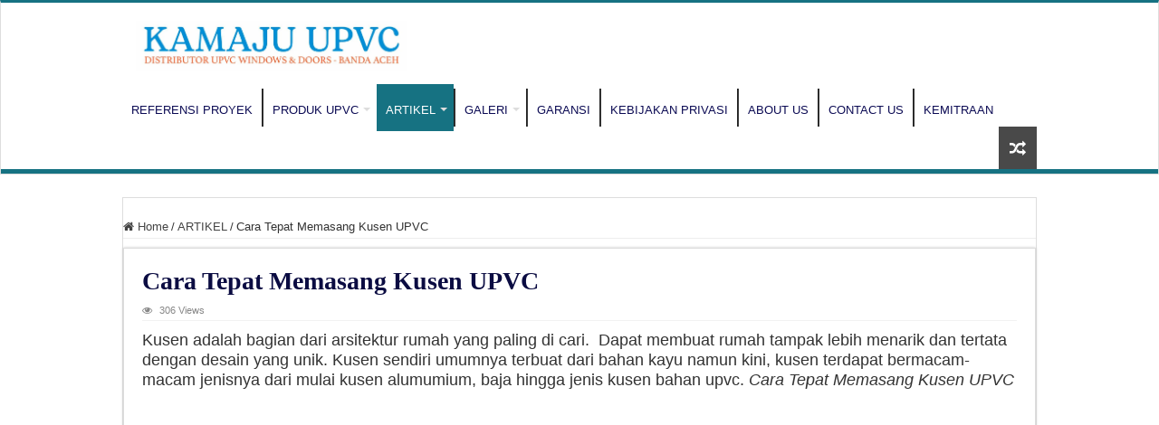

--- FILE ---
content_type: text/html; charset=UTF-8
request_url: https://www.kamaju.id/cara-tepat-memasang-kusen-upvc/
body_size: 26602
content:
<!DOCTYPE html><html lang="id" prefix="og: http://ogp.me/ns#"><head><script data-no-optimize="1">var litespeed_docref=sessionStorage.getItem("litespeed_docref");litespeed_docref&&(Object.defineProperty(document,"referrer",{get:function(){return litespeed_docref}}),sessionStorage.removeItem("litespeed_docref"));</script> <meta charset="UTF-8" /><link rel="pingback" href="https://www.kamaju.id/xmlrpc.php" /><style>.pro-wccp:before {
            content: "\f160";
            top: 3px;
        }
        .pro-wccp:before{
            color:#02CA03 !important
        }
        .pro-wccp {
            transform: rotate(45deg);
        }</style> <script id="wccp_pro_disable_selection" type="litespeed/javascript">var image_save_msg='You are not allowed to save images!';var no_menu_msg='Context menu disabled!';var smessage="<b>Alert: </b>Content selection is disabled!!";"use strict";if(!String.prototype.includes){String.prototype.includes=function(search,start){if(typeof start!=='number'){start=0}
if(start+search.length>this.length){return!1}else{return this.indexOf(search,start)!==-1}}}
let canCall=!0;function call_disable_copy_WithDelay(e){if(canCall){canCall=!1;disable_copy(e);setTimeout(()=>{canCall=!0},1000)}}
function disable_copy(e){window.wccp_pro_iscontenteditable_flag=!1;wccp_pro_log_to_console_if_allowed("disable_copy");var e=e||window.event;var target=e.target||e.srcElement;var elemtype=e.target.nodeName;elemtype=elemtype.toUpperCase();if(apply_class_exclusion(e)=="Yes")return!0;if(wccp_pro_iscontenteditable(e)==!0){return!0}
if(is_content_editable_element(current_clicked_element)==!0){return!0}else{if(smessage!==""&&e.detail==2)
show_wccp_pro_message(smessage);if(isSafari){return!0}else{return!1}}
var shiftPressed=0;var evt=e?e:window.event;if(parseInt(navigator.appVersion)>3){if(document.layers&&navigator.appName=="Netscape")
shiftPressed=(e.modifiers-0>3);else shiftPressed=e.shiftKey;if(shiftPressed){if(smessage!=="")show_wccp_pro_message(smessage);var isFirefox=typeof InstallTrigger!=='undefined';if(isFirefox){evt.cancelBubble=!0;if(evt.stopPropagation)evt.stopPropagation();if(evt.preventDefault())evt.preventDefault();show_wccp_pro_message(smessage);wccp_pro_clear_any_selection();return!1}
wccp_pro_clear_any_selection();return!1}}
if(e.which===2){var clickedTag_a=(e==null)?event.srcElement.tagName:e.target.tagName;show_wccp_pro_message(smessage);wccp_pro_clear_any_selection();return!1}
var isSafari=/Safari/.test(navigator.userAgent)&&/Apple Computer/.test(navigator.vendor);var checker_IMG='checked';if(elemtype=="IMG"&&checker_IMG=='checked'&&e.detail==2){show_wccp_pro_message(alertMsg_IMG);wccp_pro_clear_any_selection();return!1}
if(is_content_editable_element(elemtype)==!1){if(smessage!==""&&e.detail==2)
show_wccp_pro_message(smessage);if(isSafari){return!0}else{wccp_pro_clear_any_selection();return!1}}else{return!0}}
function disable_copy_ie(){wccp_pro_log_to_console_if_allowed("disable_copy_ie_function_started");var e=e||window.event;var target=e.target||e.srcElement;var elemtype=window.event.srcElement.nodeName;elemtype=elemtype.toUpperCase();if(wccp_pro_iscontenteditable(e)==!0)return!0;if(apply_class_exclusion(e)=="Yes")return!0;if(elemtype=="IMG"){show_wccp_pro_message(alertMsg_IMG);return!1}
if(is_content_editable_element(elemtype)==!1){return!1}}
function disable_drag_text(e){wccp_pro_log_to_console_if_allowed("disable_drag_text");var e=e||window.event;var target=e.target||e.srcElement;if(apply_class_exclusion(e)=="Yes")return!0;var elemtype=e.target.nodeName;elemtype=elemtype.toUpperCase();var disable_drag_text_drop='checked';if(disable_drag_text_drop!="checked")return!0;if(window.location.href.indexOf("/user/")>-1){return!0}
return!1}
var onlongtouch;var timer;var touchduration=1000;var elemtype="";function touchstart(e){wccp_pro_log_to_console_if_allowed("touchstart");e=e||window.event;var target=e.target||e.srcElement;var elemtype=e.target.nodeName;elemtype=elemtype.toUpperCase();if(apply_class_exclusion(elemtype)=='Yes')return;if(!wccp_pro_is_passive())e.preventDefault();if(!timer){timer=setTimeout(onlongtouch,touchduration)}}
function touchend(){wccp_pro_log_to_console_if_allowed("touchend");if(timer){clearTimeout(timer);timer=null}
onlongtouch()}
onlongtouch=function(e){wccp_pro_log_to_console_if_allowed("onlongtouch");if(is_content_editable_element(elemtype)==!1){if(window.getSelection){if(window.getSelection().empty){window.getSelection().empty()}else if(window.getSelection().removeAllRanges){window.getSelection().removeAllRanges()}}else if(document.selection){var textRange=document.body.createTextRange();textRange.moveToElementText(element);textRange.select();document.selection.empty()}
return!1}};document.addEventListener("DOMContentLiteSpeedLoaded",function(event){window.addEventListener("touchstart",touchstart,!1);window.addEventListener("touchend",touchend,!1)});function wccp_pro_is_passive(){wccp_pro_log_to_console_if_allowed("wccp_pro_is_passive");var cold=!1,hike=function(){};try{var aid=Object.defineProperty({},'passive',{get(){cold=!0}});window.addEventListener('test',hike,aid);window.removeEventListener('test',hike,aid)}catch(e){}
return cold}
function reEnable(){return!0}
if(navigator.userAgent.indexOf('MSIE')==-1){document.ondragstart=disable_drag_text;document.onselectstart=call_disable_copy_WithDelay;document.onselectionchange=call_disable_copy_WithDelay;document.addEventListener('mousedown',set_current_clicked_element,!1)}else{document.onselectstart=disable_copy_ie}
var current_clicked_element="";var current_clicked_object=null;function set_current_clicked_element(e){var e=e||window.event;var target=e.target||e.srcElement;var elemtype=e.target.nodeName;elemtype=elemtype.toUpperCase();current_clicked_element=elemtype;wccp_pro_log_to_console_if_allowed("current_clicked_element = "+current_clicked_element,arguments.callee.name)}</script> <script id="wccp_pro_css_disable_selection" type="litespeed/javascript">function wccp_pro_msieversion(){var ua=window.navigator.userAgent;var msie=ua.indexOf("MSIE");var msie2=ua.indexOf("Edge");var msie3=ua.indexOf("Trident");if(msie>-1||msie2>-1||msie3>-1){return"IE"}else{return"otherbrowser"}}
var e=document.getElementsByTagName('H1')[0];if(e&&wccp_pro_msieversion()=="IE"){e.setAttribute('unselectable',"on")}</script> <script id="wccp_pro_disable_hot_keys" type="litespeed/javascript">var wccp_pro_iscontenteditable_flag=!1;function wccp_pro_iscontenteditable(e){var e=e||window.event;var target=e.target||e.srcElement;var iscontenteditable="false";if(typeof target.getAttribute!="undefined"){iscontenteditable=target.getAttribute("contenteditable");if(typeof target.hasAttribute!="undefined"){if(target.hasAttribute("contenteditable"))
iscontenteditable=!0}}
wccp_pro_log_to_console_if_allowed("iscontenteditable:"+iscontenteditable);var iscontenteditable2=!1;if(typeof target.isContentEditable!="undefined")iscontenteditable2=target.isContentEditable;if(target.parentElement!=null)iscontenteditable2=target.parentElement.isContentEditable;if(iscontenteditable=="true"||iscontenteditable==!0||iscontenteditable2==!0){if(typeof target.style!="undefined")target.style.cursor="text";wccp_pro_iscontenteditable_flag=!0;wccp_pro_log_to_console_if_allowed("wccp_pro_iscontenteditable: true");return!0}
wccp_pro_log_to_console_if_allowed("wccp_pro_iscontenteditable: false")}
function wccp_pro_clear_any_selection(){if(window.wccp_pro_iscontenteditable_flag==!0)return;wccp_pro_log_to_console_if_allowed("wccp_pro_clear_any_selection");var myName=wccp_pro_clear_any_selection.caller.toString();myName=myName.substr('function '.length);myName=myName.substr(0,myName.indexOf('('));wccp_pro_log_to_console_if_allowed("called_by: "+myName);if(window.getSelection){if(window.getSelection().empty){window.getSelection().empty()}else if(window.getSelection().removeAllRanges){window.getSelection().removeAllRanges()}}else if(document.selection){document.selection.empty()}}
function is_content_editable_element(element_name=""){if(element_name=="TEXT"||element_name=="#TEXT"||element_name=="TEXTAREA"||element_name=="INPUT"||element_name=="PASSWORD"||element_name=="SELECT"||element_name=="OPTION"||element_name=="EMBED"||element_name=="CODE"||element_name=="CODEBLOCK_WCCP"){wccp_pro_log_to_console_if_allowed("is_content_editable_element: true >>"+element_name);return!0}
wccp_pro_log_to_console_if_allowed("is_content_editable_element: false >>"+element_name);return!1}
function disable_hot_keys(e){wccp_pro_log_to_console_if_allowed("disable_hot_keys");e=e||window.event;if(!e)return;var key;if(window.event)
key=window.event.keyCode;else if(e.hasOwnProperty("which"))key=e.which;wccp_pro_log_to_console_if_allowed("Data:",key);if(key==123||(e.ctrlKey&&e.shiftKey&&e.keyCode=='J'.charCodeAt(0))){show_wccp_pro_message('You are not allowed to do this action on the current page!!');return!1}
var elemtype=e.target.tagName;elemtype=elemtype.toUpperCase();var sel=getSelectionTextAndContainerElement();if(elemtype=="BODY"&&sel.text!="")elemtype=sel.containerElement.tagName;if(is_content_editable_element(elemtype)==!0){elemtype='TEXT'}
if(wccp_pro_iscontenteditable(e)==!0)elemtype='TEXT';if(key==44){copyTextToClipboard("");show_wccp_pro_message('You are not allowed to do this action on the current page!!');return!1}
if(e.ctrlKey||e.metaKey){if(elemtype!='TEXT'&&(key==97||key==99||key==120||key==26||key==43)){show_wccp_pro_message('<b>Alert:</b> You are not allowed to copy content or view source');return!1}
if(elemtype!='TEXT'){if(key==65){show_wccp_pro_message('You are not allowed to do this action on the current page!!');return!1}
if(key==67){show_wccp_pro_message('You are not allowed to do this action on the current page!!');return!1}
if(key==88){show_wccp_pro_message('You are not allowed to do this action on the current page!!');return!1}
if(key==86){show_wccp_pro_message('You are not allowed to do this action on the current page!!');return!1}}
if(key==85){show_wccp_pro_message('You are not allowed to do this action on the current page!!');return!1}
if(key==80){show_wccp_pro_message('You are not allowed to do this action on the current page!!');return!1}
if(key==44){copyTextToClipboard("no");show_wccp_pro_message('You are not allowed to do this action on the current page!!');return!1}
if(key==73){show_wccp_pro_message('You are not allowed to do this action on the current page!!');return!1}
if(key==83){show_wccp_pro_message('You are not allowed to do this action on the current page!!');return!1}}
return!0}
window.addEventListener('load',function(){if(window.Zepto||!window.jQuery)jQuery=$;jQuery(document).ready(function(){jQuery(document).bind("keyup keydown",disable_hot_keys)})})</script> <script id="wccp_pro_disable_Right_Click" type="litespeed/javascript">function wccp_pro_nocontext(e){wccp_pro_log_to_console_if_allowed("wccp_pro_nocontext function");const caller=wccp_pro_nocontext.caller;if(caller)wccp_pro_log_to_console_if_allowed("Caller function is: "+caller.name);e=e||window.event;if(apply_class_exclusion(e)=='Yes')return!0;var exception_tags='NOTAG,';var clickedTag=(e==null)?event.srcElement.tagName:e.target.tagName;wccp_pro_log_to_console_if_allowed("clickedTag: "+clickedTag);var target=e.target||e.srcElement;var parent_tag="";var parent_of_parent_tag="";if(target.parentElement!=null){parent_tag=target.parentElement.tagName;if(target.parentElement.parentElement!=null)parent_of_parent_tag=target.parentElement.parentElement.tagName}
var checker='checked';if((clickedTag=="IMG"||clickedTag=="FIGURE"||clickedTag=="SVG"||clickedTag=="PROTECTEDIMGDIV")&&checker=='checked'){if(alertMsg_IMG!="")show_wccp_pro_message(alertMsg_IMG);return!1}else{exception_tags=exception_tags+'IMG,'}
checker='';if((clickedTag=="VIDEO"||clickedTag=="PROTECTEDWCCPVIDEO"||clickedTag=="EMBED")&&checker=='checked'){if(alertMsg_VIDEO!="")show_wccp_pro_message(alertMsg_VIDEO);return!1}else{exception_tags=exception_tags+'VIDEO,PROTECTEDWCCPVIDEO,EMBED,'}
checker='checked';if((clickedTag=="A"||clickedTag=="TIME"||parent_tag=="A"||parent_of_parent_tag=="A")&&checker=='checked'){if(alertMsg_A!="")show_wccp_pro_message(alertMsg_A);return!1}else{exception_tags=exception_tags+'A,';if(parent_tag=="A"||parent_of_parent_tag=="A")clickedTag="A"}
checker='checked';if((clickedTag=="P"||clickedTag=="B"||clickedTag=="FONT"||clickedTag=="LI"||clickedTag=="UL"||clickedTag=="STRONG"||clickedTag=="OL"||clickedTag=="BLOCKQUOTE"||clickedTag=="TH"||clickedTag=="TR"||clickedTag=="TD"||clickedTag=="SPAN"||clickedTag=="EM"||clickedTag=="SMALL"||clickedTag=="I"||clickedTag=="BUTTON")&&checker=='checked'){if(alertMsg_PB!="")show_wccp_pro_message(alertMsg_PB);return!1}else{exception_tags=exception_tags+'P,B,FONT,LI,UL,STRONG,OL,BLOCKQUOTE,TD,SPAN,EM,SMALL,I,BUTTON,'}
checker='checked';if((clickedTag=="INPUT"||clickedTag=="PASSWORD")&&checker=='checked'){if(alertMsg_INPUT!="")show_wccp_pro_message(alertMsg_INPUT);return!1}else{exception_tags=exception_tags+'INPUT,PASSWORD,'}
checker='checked';if((clickedTag=="H1"||clickedTag=="H2"||clickedTag=="H3"||clickedTag=="H4"||clickedTag=="H5"||clickedTag=="H6"||clickedTag=="ASIDE"||clickedTag=="NAV")&&checker=='checked'){if(alertMsg_H!="")show_wccp_pro_message(alertMsg_H);return!1}else{exception_tags=exception_tags+'H1,H2,H3,H4,H5,H6,'}
checker='checked';if(clickedTag=="TEXTAREA"&&checker=='checked'){if(alertMsg_TEXTAREA!="")show_wccp_pro_message(alertMsg_TEXTAREA);return!1}else{exception_tags=exception_tags+'TEXTAREA,'}
checker='checked';if((clickedTag=="DIV"||clickedTag=="BODY"||clickedTag=="HTML"||clickedTag=="ARTICLE"||clickedTag=="SECTION"||clickedTag=="NAV"||clickedTag=="HEADER"||clickedTag=="FOOTER")&&checker=='checked'){if(alertMsg_EmptySpaces!="")show_wccp_pro_message(alertMsg_EmptySpaces);return!1}else{if(exception_tags.indexOf(clickedTag)!=-1){return!0}else return!1}}
function disable_drag_images(e){return;wccp_pro_log_to_console_if_allowed("disable_drag_images");var e=e||window.event;var target=e.target||e.srcElement;if(apply_class_exclusion(e)=="Yes")return!0;var elemtype=e.target.nodeName;if(elemtype!="IMG"){return}
elemtype=elemtype.toUpperCase();var disable_drag_drop_images='checked';if(disable_drag_drop_images!="checked")return!0;if(window.location.href.indexOf("/user/")>-1){return!0}
show_wccp_pro_message(alertMsg_IMG);return!1}
var alertMsg_IMG="Alert: Protected image";var alertMsg_A="Alert: This link is protected";var alertMsg_PB="Alert: Right click on text is disabled";var alertMsg_INPUT="Alert: Right click is disabled";var alertMsg_H="Alert: Right click on headlines is disabled";var alertMsg_TEXTAREA="Alert: Right click is disabled";var alertMsg_EmptySpaces="Alert: Right click on empty spaces is disabled";var alertMsg_VIDEO="Alert: Right click on videos is disabled";window.addEventListener('load',function(){if(window.Zepto||!window.jQuery)jQuery=$;jQuery(document).ready(function(){jQuery(document).on('contextmenu',wccp_pro_nocontext)})});window.addEventListener('load',function(){if(typeof jQuery==='undefined'){alert("no jquery");document.oncontextmenu=wccp_pro_nocontext;document.addEventListener("contextmenu",wccp_pro_nocontext);window.addEventListener("contextmenu",wccp_pro_nocontext)}})</script> <script id="wccp_pro_disable_drag_images" type="litespeed/javascript">document.ondragstart=disable_drag_images;window.addEventListener('load',function(){if(window.Zepto||!window.jQuery)jQuery=$;jQuery(document).ready(function(){jQuery('img').each(function(){jQuery(this).attr('draggable',!1)})})})</script> <style id="wccp_pro_style1">img{
			-moz-user-select: none;
			-webkit-user-select: none;
			-ms-user-select: none;
			-khtml-user-select: none;
			user-select: none;
			-webkit-user-drag: none;
		}</style><style>/* Start your code after this line */
 
/* End your code before this line */</style><script id="wccp_pro_class_exclusion" type="litespeed/javascript">function copyToClipboard(elem){var targetId="_wccp_pro_hiddenCopyText_";{target=document.getElementById(targetId);if(!target){var target=document.createElement("textarea");target.style.position="absolute";target.style.left="-9999px";target.style.top="0";target.id=targetId;document.body.appendChild(target)}
target.textContent=elem.textContent}
var currentFocus=document.activeElement;target.focus();target.setSelectionRange(0,target.value.length);var succeed;try{succeed=document.execCommand("copy")}catch(e){succeed=!1}
if(currentFocus&&typeof currentFocus.focus==="function"){currentFocus.focus()}
target.textContent="";document.getElementsByTagName('span')[0].innerHTML=" ";return succeed}
function wccp_pro_log_to_console_if_allowed(data=""){var myName="";if(wccp_pro_log_to_console_if_allowed.caller!=null)myName=wccp_pro_log_to_console_if_allowed.caller.toString();myName=myName.substr('function '.length);myName=myName.substr(0,myName.indexOf('('))}
function fallbackCopyTextToClipboard(text){var textArea=document.createElement("textarea");textArea.value=text;document.body.appendChild(textArea);textArea.focus();textArea.select();try{var successful=document.execCommand("copy");var msg=successful?"successful":"unsuccessful";wccp_pro_log_to_console_if_allowed("Fallback: Copying text command was "+msg)}catch(err){console.error("Fallback: Oops, unable to copy",err)}
document.body.removeChild(textArea)}
function copyTextToClipboard(text){if(!navigator.clipboard){fallbackCopyTextToClipboard(text);return}
navigator.clipboard.writeText(text).then(function(){console.log("Async: Copying to clipboard was successful!")},function(err){console.error("Async: Could not copy text: ",err)})}
function getSelectionTextAndContainerElement(){var text="",containerElement=null;if(typeof window.getSelection!="undefined"){var sel=window.getSelection();if(sel.rangeCount){var node=sel.getRangeAt(0).commonAncestorContainer;containerElement=node.nodeType==1?node:node.parentNode;if(typeof(containerElement.parentElement)!='undefined')current_clicked_object=containerElement.parentElement;text=sel.toString()}}else if(typeof document.selection!="undefined"&&document.selection.type!="Control"){var textRange=document.selection.createRange();containerElement=textRange.parentElement();text=textRange.text}
return{text:text,containerElement:containerElement}}
function getSelectionParentElement(){var parentEl=null,sel;if(window.getSelection){sel=window.getSelection();if(sel.rangeCount){parentEl=sel.getRangeAt(0).commonAncestorContainer;if(parentEl.nodeType!=1){parentEl=parentEl.parentNode}}}else if((sel=document.selection)&&sel.type!="Control"){parentEl=sel.createRange().parentElement()}
let arr=new Array();arr.nodeName="cant_find_parent_element";if(parentEl!=null)
return parentEl;else return arr}
function sleep(ms){return new Promise(resolve=>setTimeout(resolve,ms))}</script> <script id="apply_class_exclusion" type="litespeed/javascript">function apply_class_exclusion(e){wccp_pro_log_to_console_if_allowed(e);var my_return='No';var e=e||window.event;var target=e.target||e.srcElement||e||'nothing';var excluded_classes=''+'';var class_to_exclude="";if(target.parentElement!=null){class_to_exclude=target.className+' '+target.parentElement.className||''}else{class_to_exclude=target.className}
var class_to_exclude_array=Array();if(typeof(class_to_exclude)!='undefined')class_to_exclude_array=class_to_exclude.split(" ");class_to_exclude_array.forEach(function(item){if(item!=''&&excluded_classes.indexOf(item)>=0){my_return='Yes'}});try{class_to_exclude=target.parentElement.getAttribute('class')||target.parentElement.className||''}catch(err){class_to_exclude=''}
if(class_to_exclude!=''&&excluded_classes.indexOf(class_to_exclude)>=0){my_return='Yes'}
return my_return}</script> <style id="wccp_pro_style2" data-asas-style="">*[contenteditable] , [contenteditable] *,*[contenteditable="true"] , [contenteditable="true"] * { /* for contenteditable tags*/ , /* for tags inside contenteditable tags*/
	  -webkit-user-select: auto !important;
	  cursor: text !important;
	  user-select: text !important;
	  pointer-events: auto !important;
	}
	
	/*
	*[contenteditable]::selection, [contenteditable] *::selection, [contenteditable="true"]::selection, [contenteditable="true"] *::selection { background: Highlight !important; color: HighlightText !important;}
	*[contenteditable]::-moz-selection, [contenteditable="true"] *::-moz-selection { background: Highlight !important; color: HighlightText !important;}
	input::selection,textarea::selection, code::selection, code > *::selection { background: Highlight !important; color: HighlightText !important;}
	input::-moz-selection,textarea::-moz-selection, code::-moz-selection, code > *::-moz-selection { background: Highlight !important; color: HighlightText !important;}
	*/
	a{ cursor: pointer ; pointer-events: auto !important;}</style><style>TEXT,TEXTAREA,input[type="text"] {cursor: text !important; user-select: text !important;}</style> <script id="wccp_pro_alert_message" type="litespeed/javascript">window.addEventListener('DOMContentLiteSpeedLoaded',function(){});window.addEventListener('load',function(){const wccp_pro_mask=document.createElement('div');wccp_pro_mask.setAttribute('oncontextmenu','return false;');wccp_pro_mask.setAttribute('id','wccp_pro_mask');const wpcp_error_message=document.createElement('div');wpcp_error_message.setAttribute('id','wpcp-error-message');wpcp_error_message.setAttribute('class','msgmsg-box-wpcp hideme');const error_span=document.createElement('span');error_span.innerText='error: ';wpcp_error_message.appendChild(error_span);const error_text=document.createTextNode('<b>Alert: </b>Content selection is disabled!!');wpcp_error_message.appendChild(error_text);document.body.appendChild(wccp_pro_mask);document.body.appendChild(wpcp_error_message)});var timeout_result;function show_wccp_pro_message(smessage="",style=""){wccp_pro_log_to_console_if_allowed(smessage);timeout=0;if(style=="")style="warning-wpcp";if(smessage!==""&&timeout!=0){var smessage_text=smessage;jquery_fadeTo();document.getElementById("wpcp-error-message").innerHTML=smessage_text;document.getElementById("wpcp-error-message").className="msgmsg-box-wpcp showme "+style;clearTimeout(timeout_result);timeout_result=setTimeout(hide_message,timeout)}else{clearTimeout(timeout_result);timeout_result=setTimeout(hide_message,timeout)}}
function hide_message(){jquery_fadeOut();document.getElementById("wpcp-error-message").className="msgmsg-box-wpcp warning-wpcp hideme"}
function jquery_fadeTo(){try{jQuery("#wccp_pro_mask").fadeTo("slow",0.3)}catch(err){}}
function jquery_fadeOut(){try{jQuery("#wccp_pro_mask").fadeOut("slow")}catch(err){}}</script> <style>#wccp_pro_mask
	{
		position: absolute;
		bottom: 0;
		left: 0;
		position: fixed;
		right: 0;
		top: 0;
		background-color: #000;
		pointer-events: none;
		display: none;
		z-index: 10000;
		animation: 0.5s ease 0s normal none 1 running ngdialog-fadein;
		background: rgba(0, 0, 0, 0.4) none repeat scroll 0 0;
	}
	#wpcp-error-message {
	    direction: ltr;
	    text-align: center;
	    transition: opacity 900ms ease 0s;
		pointer-events: none;
	    z-index: 99999999;
	}
	.hideme {
    	opacity:0;
    	visibility: hidden;
	}
	.showme {
    	opacity:1;
    	visibility: visible;
	}
	.msgmsg-box-wpcp {
		border-radius: 10px;
		color: #555555;
		font-family: Tahoma;
		font-size: 12px;
		margin: 10px !important;
		padding: 10px 36px !important;
		position: fixed;
		width: 255px;
		top: 50%;
		left: 50%;
		margin-top: -10px !important;
		margin-left: -130px !important;
	}
	.msgmsg-box-wpcp b {
		font-weight:bold;
	}
		.warning-wpcp {
		background:#ffecec url('https://www.kamaju.id/wp-content/plugins/wccp-pro/images/warning.png') no-repeat 10px 50%;
		border:1px solid #f2bfbf;
		-webkit-box-shadow: 0px 0px 34px 2px #f2bfbf;
		-moz-box-shadow: 0px 0px 34px 2px #f2bfbf;
		box-shadow: 0px 0px 34px 2px #f2bfbf;
	}
	.success-wpcp {
		background: #fafafa url('https://www.kamaju.id/wp-content/plugins/wccp-pro/images/success.png') no-repeat 10px 50%;
		border: 1px solid #00b38f;
		box-shadow: 0px 0px 34px 2px #adc;
	}</style><meta name='robots' content='index, follow, max-image-preview:large, max-snippet:-1, max-video-preview:-1' /><title>Cara Tepat Memasang Kusen UPVC</title><meta name="description" content="Pemakaian jenis kusen yang akan diaplikasikan tergantung dari jenis dan tipe rumah yang digunakan. Oleh karenanya konsep dari suatu rumah" /><link rel="canonical" href="https://www.kamaju.id/cara-tepat-memasang-kusen-upvc/" /><meta property="og:locale" content="id_ID" /><meta property="og:type" content="article" /><meta property="og:title" content="Cara Tepat Memasang Kusen UPVC" /><meta property="og:description" content="Kusen adalah bagian dari arsitektur rumah yang paling dicari aar dapat membuat rumah tampak lebih menarik dan tertata dengan desain yang unik. Kusen sendiri umumnya terbuat dari bahan kayu namun kini, kusen terdapat bermacam-macam jenisnya dari mulai kusen alumumium, baja hingga jenis kusen bahan upvc. Cara Tepat Memasang Kusen UPVC" /><meta property="og:url" content="https://www.kamaju.id/cara-tepat-memasang-kusen-upvc/" /><meta property="og:site_name" content="Kamaju.id" /><meta property="article:publisher" content="https://www.facebook.com/KamajuUPVCBandaAceh" /><meta property="article:published_time" content="2024-11-09T22:13:53+00:00" /><meta property="article:modified_time" content="2025-08-04T19:40:53+00:00" /><meta property="og:image" content="https://www.kamaju.id/wp-content/uploads/MODEL-JENDELA-UPVC-BLACK-KAMAJU-UPVC-BANDA-ACEH-21.jpeg" /><meta property="og:image:width" content="900" /><meta property="og:image:height" content="1300" /><meta property="og:image:type" content="image/jpeg" /><meta name="author" content="admin" /><meta name="twitter:card" content="summary_large_image" /><meta name="twitter:title" content="Cara Tepat Memasang Kusen UPVC" /><meta name="twitter:description" content="Kusen adalah bagian dari arsitektur rumah yang paling dicari aar dapat membuat rumah tampak lebih menarik dan tertata dengan desain yang unik. Kusen sendiri umumnya terbuat dari bahan kayu namun kini, kusen terdapat bermacam-macam jenisnya dari mulai kusen alumumium, baja hingga jenis kusen bahan upvc. Cara Tepat Memasang Kusen UPVC" /><meta name="twitter:creator" content="@NaseniAluminium" /><meta name="twitter:site" content="@NaseniAluminium" /><meta name="twitter:label1" content="Ditulis oleh" /><meta name="twitter:data1" content="admin" /><meta name="twitter:label2" content="Estimasi waktu membaca" /><meta name="twitter:data2" content="3 menit" /> <script type="application/ld+json" class="yoast-schema-graph">{"@context":"https://schema.org","@graph":[{"@type":"Article","@id":"https://www.kamaju.id/cara-tepat-memasang-kusen-upvc/#article","isPartOf":{"@id":"https://www.kamaju.id/cara-tepat-memasang-kusen-upvc/"},"author":{"name":"admin","@id":"https://www.kamaju.id/#/schema/person/3b5f291ee2330b8c54d743be7c9b548c"},"headline":"Cara Tepat Memasang Kusen UPVC","datePublished":"2024-11-09T22:13:53+00:00","dateModified":"2025-08-04T19:40:53+00:00","mainEntityOfPage":{"@id":"https://www.kamaju.id/cara-tepat-memasang-kusen-upvc/"},"wordCount":428,"image":{"@id":"https://www.kamaju.id/cara-tepat-memasang-kusen-upvc/#primaryimage"},"thumbnailUrl":"https://www.kamaju.id/wp-content/uploads/Pintu-Jendela-Kusen-UPVC-Projek-Gedung-PCC-Sigli-Kamaju-UPVC-Banda-Aceh_04.jpeg","keywords":["harga upvc banda aceh","kusen upvc aceh","upvc banda aceh"],"articleSection":["ARTIKEL"],"inLanguage":"id"},{"@type":"WebPage","@id":"https://www.kamaju.id/cara-tepat-memasang-kusen-upvc/","url":"https://www.kamaju.id/cara-tepat-memasang-kusen-upvc/","name":"Cara Tepat Memasang Kusen UPVC","isPartOf":{"@id":"https://www.kamaju.id/#website"},"primaryImageOfPage":{"@id":"https://www.kamaju.id/cara-tepat-memasang-kusen-upvc/#primaryimage"},"image":{"@id":"https://www.kamaju.id/cara-tepat-memasang-kusen-upvc/#primaryimage"},"thumbnailUrl":"https://www.kamaju.id/wp-content/uploads/Pintu-Jendela-Kusen-UPVC-Projek-Gedung-PCC-Sigli-Kamaju-UPVC-Banda-Aceh_04.jpeg","datePublished":"2024-11-09T22:13:53+00:00","dateModified":"2025-08-04T19:40:53+00:00","author":{"@id":"https://www.kamaju.id/#/schema/person/3b5f291ee2330b8c54d743be7c9b548c"},"description":"Pemakaian jenis kusen yang akan diaplikasikan tergantung dari jenis dan tipe rumah yang digunakan. Oleh karenanya konsep dari suatu rumah","breadcrumb":{"@id":"https://www.kamaju.id/cara-tepat-memasang-kusen-upvc/#breadcrumb"},"inLanguage":"id","potentialAction":[{"@type":"ReadAction","target":["https://www.kamaju.id/cara-tepat-memasang-kusen-upvc/"]}]},{"@type":"ImageObject","inLanguage":"id","@id":"https://www.kamaju.id/cara-tepat-memasang-kusen-upvc/#primaryimage","url":"https://www.kamaju.id/wp-content/uploads/Pintu-Jendela-Kusen-UPVC-Projek-Gedung-PCC-Sigli-Kamaju-UPVC-Banda-Aceh_04.jpeg","contentUrl":"https://www.kamaju.id/wp-content/uploads/Pintu-Jendela-Kusen-UPVC-Projek-Gedung-PCC-Sigli-Kamaju-UPVC-Banda-Aceh_04.jpeg","width":1280,"height":960,"caption":"Pintu Jendela Kusen UPVC - Projek Gedung PCC Sigli (Kamaju UPVC Banda Aceh)"},{"@type":"BreadcrumbList","@id":"https://www.kamaju.id/cara-tepat-memasang-kusen-upvc/#breadcrumb","itemListElement":[{"@type":"ListItem","position":1,"name":"Beranda","item":"https://www.kamaju.id/"},{"@type":"ListItem","position":2,"name":"Cara Tepat Memasang Kusen UPVC"}]},{"@type":"WebSite","@id":"https://www.kamaju.id/#website","url":"https://www.kamaju.id/","name":"Kamaju.id","description":"UPVC WINDOWS &amp; DOORS","alternateName":"Kamaju UPVC","potentialAction":[{"@type":"SearchAction","target":{"@type":"EntryPoint","urlTemplate":"https://www.kamaju.id/?s={search_term_string}"},"query-input":{"@type":"PropertyValueSpecification","valueRequired":true,"valueName":"search_term_string"}}],"inLanguage":"id"},{"@type":"Person","@id":"https://www.kamaju.id/#/schema/person/3b5f291ee2330b8c54d743be7c9b548c","name":"admin","sameAs":["https://kamaju.id"],"url":"https://www.kamaju.id/author/admin-2/"}]}</script> <link rel='dns-prefetch' href='//www.googletagmanager.com' /><link rel="alternate" type="application/rss+xml" title="Kamaju.id &raquo; Feed" href="https://www.kamaju.id/feed/" /><link rel="alternate" type="application/rss+xml" title="Kamaju.id &raquo; Umpan Komentar" href="https://www.kamaju.id/comments/feed/" /><link rel="alternate" title="oEmbed (JSON)" type="application/json+oembed" href="https://www.kamaju.id/wp-json/oembed/1.0/embed?url=https%3A%2F%2Fwww.kamaju.id%2Fcara-tepat-memasang-kusen-upvc%2F" /><link rel="alternate" title="oEmbed (XML)" type="text/xml+oembed" href="https://www.kamaju.id/wp-json/oembed/1.0/embed?url=https%3A%2F%2Fwww.kamaju.id%2Fcara-tepat-memasang-kusen-upvc%2F&#038;format=xml" /><style id='wp-img-auto-sizes-contain-inline-css' type='text/css'>img:is([sizes=auto i],[sizes^="auto," i]){contain-intrinsic-size:3000px 1500px}
/*# sourceURL=wp-img-auto-sizes-contain-inline-css */</style><style id="litespeed-ccss">img{-webkit-user-drag:none}:root{--wp-block-synced-color:#7a00df;--wp-block-synced-color--rgb:122,0,223;--wp-bound-block-color:var(--wp-block-synced-color);--wp-editor-canvas-background:#ddd;--wp-admin-theme-color:#007cba;--wp-admin-theme-color--rgb:0,124,186;--wp-admin-theme-color-darker-10:#006ba1;--wp-admin-theme-color-darker-10--rgb:0,107,160.5;--wp-admin-theme-color-darker-20:#005a87;--wp-admin-theme-color-darker-20--rgb:0,90,135;--wp-admin-border-width-focus:2px}:root{--wp--preset--font-size--normal:16px;--wp--preset--font-size--huge:42px}.aligncenter{clear:both}html :where(img[class*=wp-image-]){height:auto;max-width:100%}:root{--wp--preset--aspect-ratio--square:1;--wp--preset--aspect-ratio--4-3:4/3;--wp--preset--aspect-ratio--3-4:3/4;--wp--preset--aspect-ratio--3-2:3/2;--wp--preset--aspect-ratio--2-3:2/3;--wp--preset--aspect-ratio--16-9:16/9;--wp--preset--aspect-ratio--9-16:9/16;--wp--preset--color--black:#000000;--wp--preset--color--cyan-bluish-gray:#abb8c3;--wp--preset--color--white:#ffffff;--wp--preset--color--pale-pink:#f78da7;--wp--preset--color--vivid-red:#cf2e2e;--wp--preset--color--luminous-vivid-orange:#ff6900;--wp--preset--color--luminous-vivid-amber:#fcb900;--wp--preset--color--light-green-cyan:#7bdcb5;--wp--preset--color--vivid-green-cyan:#00d084;--wp--preset--color--pale-cyan-blue:#8ed1fc;--wp--preset--color--vivid-cyan-blue:#0693e3;--wp--preset--color--vivid-purple:#9b51e0;--wp--preset--gradient--vivid-cyan-blue-to-vivid-purple:linear-gradient(135deg,rgb(6,147,227) 0%,rgb(155,81,224) 100%);--wp--preset--gradient--light-green-cyan-to-vivid-green-cyan:linear-gradient(135deg,rgb(122,220,180) 0%,rgb(0,208,130) 100%);--wp--preset--gradient--luminous-vivid-amber-to-luminous-vivid-orange:linear-gradient(135deg,rgb(252,185,0) 0%,rgb(255,105,0) 100%);--wp--preset--gradient--luminous-vivid-orange-to-vivid-red:linear-gradient(135deg,rgb(255,105,0) 0%,rgb(207,46,46) 100%);--wp--preset--gradient--very-light-gray-to-cyan-bluish-gray:linear-gradient(135deg,rgb(238,238,238) 0%,rgb(169,184,195) 100%);--wp--preset--gradient--cool-to-warm-spectrum:linear-gradient(135deg,rgb(74,234,220) 0%,rgb(151,120,209) 20%,rgb(207,42,186) 40%,rgb(238,44,130) 60%,rgb(251,105,98) 80%,rgb(254,248,76) 100%);--wp--preset--gradient--blush-light-purple:linear-gradient(135deg,rgb(255,206,236) 0%,rgb(152,150,240) 100%);--wp--preset--gradient--blush-bordeaux:linear-gradient(135deg,rgb(254,205,165) 0%,rgb(254,45,45) 50%,rgb(107,0,62) 100%);--wp--preset--gradient--luminous-dusk:linear-gradient(135deg,rgb(255,203,112) 0%,rgb(199,81,192) 50%,rgb(65,88,208) 100%);--wp--preset--gradient--pale-ocean:linear-gradient(135deg,rgb(255,245,203) 0%,rgb(182,227,212) 50%,rgb(51,167,181) 100%);--wp--preset--gradient--electric-grass:linear-gradient(135deg,rgb(202,248,128) 0%,rgb(113,206,126) 100%);--wp--preset--gradient--midnight:linear-gradient(135deg,rgb(2,3,129) 0%,rgb(40,116,252) 100%);--wp--preset--font-size--small:13px;--wp--preset--font-size--medium:20px;--wp--preset--font-size--large:36px;--wp--preset--font-size--x-large:42px;--wp--preset--spacing--20:0.44rem;--wp--preset--spacing--30:0.67rem;--wp--preset--spacing--40:1rem;--wp--preset--spacing--50:1.5rem;--wp--preset--spacing--60:2.25rem;--wp--preset--spacing--70:3.38rem;--wp--preset--spacing--80:5.06rem;--wp--preset--shadow--natural:6px 6px 9px rgba(0, 0, 0, 0.2);--wp--preset--shadow--deep:12px 12px 50px rgba(0, 0, 0, 0.4);--wp--preset--shadow--sharp:6px 6px 0px rgba(0, 0, 0, 0.2);--wp--preset--shadow--outlined:6px 6px 0px -3px rgb(255, 255, 255), 6px 6px rgb(0, 0, 0);--wp--preset--shadow--crisp:6px 6px 0px rgb(0, 0, 0)}*{padding:0;margin:0;outline:none;list-style:none;border:0 none}*,*:before,*:after{-webkit-box-sizing:border-box;-moz-box-sizing:border-box;-ms-box-sizing:border-box;box-sizing:border-box}html{-ms-touch-action:manipulation;touch-action:manipulation}body{background:#FFF url(/wp-content/themes/sahifa/images/patterns/body-bg7.png);color:#333;font-family:"Droid Sans",Arial,Verdana,sans-serif;font-size:13px}h1,h2,h3{font-weight:400}.aligncenter{clear:both;margin-left:auto;margin-right:auto}a{color:#444;text-decoration:none}.clear{clear:both}#theme-header:after,#main-nav:after{display:block;visibility:hidden;clear:both;height:0;content:" "}.fa-home:before{content:""}.fa-eye:before{content:""}.fa-random:before{content:""}.fa-twitter:before{content:""}.fa-facebook:before{content:""}.fa-rss:before{content:""}.fa-youtube:before{content:""}.fa{display:inline-block;font:normal normal normal 14px/1 FontAwesome;font-size:inherit;text-rendering:auto;-webkit-font-smoothing:antialiased;-moz-osx-font-smoothing:grayscale;transform:none}.wrapper-outer{position:relative}.background-cover{position:fixed;background-repeat:no-repeat;top:0;left:0;z-index:0;overflow:hidden;width:100%;height:100%;-webkit-background-size:cover;-moz-background-size:cover;-o-background-size:cover;background-size:cover}.container{width:1045px;margin:0 auto}#wrapper.wide-layout{background:#FFF;position:relative}#wrapper.wide-layout .header-content,#wrapper.wide-layout .container,#wrapper.wide-layout #main-nav ul li.mega-menu .mega-menu-block{width:1010px}#wrapper.wide-layout #theme-header{margin-top:0}#wrapper.wide-layout #main-nav .main-menu{margin:0!important}#wrapper.wide-layout #main-content{margin-top:10px;background:#fff0}#theme-header{background:#FFF;margin:20px auto 25px;border-top:3px solid #f88c00;position:relative}#main-nav ul li.mega-menu:after{position:absolute;right:7px;top:50%;display:inline-block;content:"";width:0;height:0;border:4px solid #fff0;border-top:4px solid #bbb}.header-content{padding:20px 15px;margin:0 auto}.logo{float:left}.logo img{max-width:100%}.logo h2{font:bold 32pt arial}.logo strong{display:none}#main-nav{margin:0 auto;background:#2d2d2d;box-shadow:inset -1px -5px 0-1px #393939;min-height:52px;border-bottom:5px solid #F88C00}#main-nav .container{position:relative}#main-nav .main-menu{margin-left:10px}#main-nav ul li{font-size:13px;position:relative;display:inline-block;float:left;border:1px solid #222;border-width:0 0 0 1px;height:42px}#main-nav ul li:first-child,#main-nav ul li:first-child a{border:0 none}#main-nav ul li:last-child a{border-right-width:0}#main-nav ul li a{display:block;height:42px;position:relative;line-height:47px;color:#ddd;padding:0 10px;border:1px solid #383838;border-width:0 0 0 1px}#main-nav ul li.mega-menu a{padding-right:20px}#main-nav ul li.current-menu-parent a{background:#F88C00;color:#FFF;height:52px;line-height:57px;border-width:0!important}#main-nav ul li.current-menu-parent .menu-sub-content a,#main-nav ul li.current-menu-parent .menu-sub-content ul{top:0}#main-nav ul li.mega-menu:after{border-top-color:#ddd}#main-nav .menu-sub-content{display:none;padding:0;position:absolute;z-index:205;border-top:2px solid #F88C00;background:#2d2d2d;color:#999;-webkit-box-shadow:0 3px 4px 1px rgb(0 0 0/.2);box-shadow:0 3px 4px 1px rgb(0 0 0/.2);-webkit-border-bottom-right-radius:3px;-webkit-border-bottom-left-radius:3px;-moz-border-radius-bottomright:3px;-moz-border-radius-bottomleft:3px;border-bottom-right-radius:3px;border-bottom-left-radius:3px}#main-nav ul li.current-menu-parent ul{top:52px}#main-nav ul ul li,#main-nav ul ul li:first-child{background:none!important;width:100%;border:0 none;border-bottom:1px solid #333;font-size:12px;height:auto!important;margin:0!important}#main-nav ul ul li:first-child,#main-nav ul li.current-menu-parent ul li:first-child{border-top:0 none!important}#main-nav ul ul a,#main-nav .mega-menu-block a{border:0 none;background:none!important;height:auto!important;line-height:1.5em!important;padding:7px;display:block;margin-right:0;z-index:210;color:#ccc}#main-nav .mega-menu-block a.mega-menu-link{padding:0;margin-top:10px}#main-nav ul li.current-menu-parent ul a{color:#eee}#main-nav ul li.current-menu-parent{margin-top:-5px;height:52px;border-width:0}#main-nav ul li.mega-menu .mega-menu-block{width:1045px;left:-10px;padding:25px 25px 5px}#main-nav ul li.mega-menu .mega-menu-block img{max-width:100%;height:auto}#main-nav ul li.mega-menu .post-thumbnail,#main-nav ul li.mega-menu .post-thumbnail a{margin:0;padding:0}#main-nav .mega-recent-post{float:left;width:37%;margin-right:3%}#main-nav ul li.mega-menu.mega-recent-featured .mega-menu-block .mega-recent-post a{border:0 none;padding:0}#main-nav .mega-check-also{float:left;width:60%}#main-nav ul .mega-check-also li{width:50%!important;float:left!important;padding:8px 0!important;margin-bottom:8px!important}#main-nav ul .mega-check-also li:nth-child(2n+3){clear:left}#main-nav .mega-menu-block .mega-check-also a.mega-menu-link{display:inline;margin-top:0}#main-nav ul li.mega-menu .mega-menu-block .mega-check-also .post-thumbnail{margin-right:10px;float:left}#main-nav ul li.mega-menu .mega-menu-block .mega-check-also .post-thumbnail img{max-width:90px;height:auto}a.random-article{background:#494949;width:42px;height:47px;display:block;float:right;margin-left:1px;color:#FFF;text-align:center;position:relative}a.random-article i:before{font-size:18px;width:42px;line-height:50px}#main-content{background:#FFF;margin:20px auto 25px;position:relative;padding:24px 0;-webkit-transform:none}#main-content:after{display:block;visibility:hidden;clear:both;height:0;content:"."}.full-width{background-image:none}.content{float:left;width:660px}#crumbs{margin-bottom:10px;clear:both;padding-bottom:5px;border-bottom:1px solid #eee}#crumbs span.delimiter{padding:0 3px}.full-width .content{width:auto;float:none}.lazy-enabled #main-content img{opacity:0}h3.post-box-title{font-size:14px;line-height:20px}.post-listing{background:#FFF;border-bottom:4px solid #F88C00;-webkit-box-shadow:0 0 3px #CACACA;-moz-box-shadow:0 0 3px #cacaca;box-shadow:0 0 3px #CACACA}p.post-meta{color:#888;margin:7px 0;font-size:85%}.post-meta i:before{margin-right:3px}.post-listing.post{margin-bottom:40px}.post-inner{padding:20px}.post-title{font-family:BebasNeueRegular,arial,Georgia,serif;margin-bottom:10px;font-size:28px}body.single .post-inner p.post-meta span{margin-right:15px}body.single .post-inner p.post-meta span i{margin-right:5px}.post-inner p.post-meta{border-bottom:1px solid #f2f2f2;padding-bottom:5px;margin-bottom:10px}p.post-meta span{display:inline-block;margin-right:10px}#reading-position-indicator{display:block;height:4px;position:fixed;bottom:0;left:0;background:#FF8500;width:0;z-index:9999;max-width:100%}.post-thumbnail{margin-right:15px;position:relative;line-height:0}.post-thumbnail a{display:block!important;background:#000;font-size:0}.post-thumbnail img{height:auto;max-width:100%;width:100%}.overlay-icon:before{content:"";color:#FFF;display:block;position:absolute;top:50%;left:50%;border:3px solid #FFF;border-radius:100%;width:40px;height:40px;text-align:center;font-size:18px;line-height:35px;margin:-20px 0 0-20px;opacity:0;-webkit-backface-visibility:hidden;-webkit-transform:scale(0);-moz-transform:scale(0);-ms-transform:scale(0);-o-transform:scale(0);transform:scale(0)}.entry{word-wrap:break-word;line-height:22px}.entry p{margin-bottom:20px}.entry img{max-width:100%;height:auto}#sidebar{float:right;width:310px}.full-width #sidebar{display:none!important}.theiaStickySidebar:after{content:"";display:table;clear:both}.social-icons{text-align:center}.social-icons a{margin:2px;position:relative;text-shadow:none;display:inline-block}img,img.size-large{max-width:100%;height:auto;vertical-align:middle}img.aligncenter{display:block;margin:5px auto}#slide-out{background:#222;position:absolute;display:block;left:0;top:0;z-index:1;height:100%;width:80%;color:#ddd;-webkit-transform:translate3d(-101%,0,0);-moz-transform:translate3d(-100%,0,0);-ms-transform:translate3d(-100%,0,0);-o-transform:translate3d(-100%,0,0);transform:translate3d(-100%,0,0);-webkit-backface-visibility:hidden;-moz-backface-visibility:hidden;-ms-backface-visibility:hidden;-o-backface-visibility:hidden;backface-visibility:hidden}#slide-out .social-icons{margin-bottom:15px}#slide-out .social-icons a{color:#ccc;font-size:16px;padding:0 4px}#mobile-menu{border-top:1px solid #2D2D2D;display:none}#slide-out-open{display:none;margin:0;position:absolute;top:33px;left:5px;opacity:1;height:33px;width:40px;z-index:505}#slide-out-open span{left:6px}#slide-out-open span,#slide-out-open span:after,#slide-out-open span:before{top:5px;position:absolute;content:" ";display:block;height:3px;width:28px;background:#333;-webkit-border-radius:10px;-moz-border-radius:10px;border-radius:10px}#slide-out-open span:before{top:8px}#slide-out-open span:after{top:16px}@media only screen and (max-width:1045px){#wrapper.wide-layout .header-content,#wrapper.wide-layout .container,#wrapper.wide-layout #main-nav ul li.mega-menu .mega-menu-block{width:99%}.content{width:66.5%}#sidebar{width:32%}}@media only screen and (max-width:990px){.logo{float:none!important;text-align:center;margin:0!important;clear:both}.content,#sidebar{width:100%;float:none}}@media only screen and (max-width:900px){#main-nav{display:none}#slide-out-open{display:block}#wrapper{background-color:#FFF;width:100%!important}#wrapper #theme-header{margin-top:0;width:100%!important;-webkit-box-shadow:0 0 3px #CACACA!important;-moz-box-shadow:0 0 3px #CACACA!important;box-shadow:0 0 3px #CACACA!important}#wrapper #main-content{width:99%!important;padding:0!important;-webkit-box-shadow:none!important;-moz-box-shadow:none!important;box-shadow:none!important}#wrapper #main-content{margin-top:10px}.header-content{padding-right:0;padding-left:0}}@media only screen and (max-width:350px){.logo{text-align:right;padding-right:20px}.logo img{max-width:50%;height:auto}#main-content{padding-top:0}.overlay-icon:before{border-width:2px;width:30px;height:30px;font-size:14px;line-height:26px;margin:-15px 0 0-15px}}#slide-out{display:none}.overlay-icon,#slide-out{display:none}#main-content,#theme-header,.post-listing{border:1px solid #ddd}.post-thumbnail a,.post-thumbnail{min-width:100px}.overlay-icon,#slide-out{display:none}@media screen{.post-title{font-family:"Times New Roman",Times,serif;color:#0b0c42;font-weight:700}body.single .entry{font-family:Arial,Helvetica,sans-serif;font-size:18px}#main-nav,.post-listing{border-bottom-color:#167282}#main-nav ul li.current-menu-parent a,#reading-position-indicator{background-color:#167282}::-webkit-scrollbar-thumb{background-color:#167282!important}#theme-header,#main-nav .menu-sub-content,#main-nav ul ul{border-top-color:#167282}body{background-image:url(https://www.kamaju.id/wp-content/themes/sahifa/images/patterns/body-bg6.png);background-position:top center}#main-nav ul li a,#main-nav ul ul a,#main-nav ul li.current-menu-parent ul a{color:#0c0b54}#main-nav{background:#fff;box-shadow:inset -1px -5px 0-1px #fff}#main-nav ul ul,#main-nav ul li.mega-menu .mega-menu-block{background-color:#167282!important}}</style><link rel="preload" data-asynced="1" data-optimized="2" as="style" onload="this.onload=null;this.rel='stylesheet'" href="https://www.kamaju.id/wp-content/litespeed/css/d5cbdfc67bd91ae8ec4c7051e964e0e2.css?ver=23990" /><script data-optimized="1" type="litespeed/javascript" data-src="https://www.kamaju.id/wp-content/plugins/litespeed-cache/assets/js/css_async.min.js"></script> <style id='global-styles-inline-css' type='text/css'>:root{--wp--preset--aspect-ratio--square: 1;--wp--preset--aspect-ratio--4-3: 4/3;--wp--preset--aspect-ratio--3-4: 3/4;--wp--preset--aspect-ratio--3-2: 3/2;--wp--preset--aspect-ratio--2-3: 2/3;--wp--preset--aspect-ratio--16-9: 16/9;--wp--preset--aspect-ratio--9-16: 9/16;--wp--preset--color--black: #000000;--wp--preset--color--cyan-bluish-gray: #abb8c3;--wp--preset--color--white: #ffffff;--wp--preset--color--pale-pink: #f78da7;--wp--preset--color--vivid-red: #cf2e2e;--wp--preset--color--luminous-vivid-orange: #ff6900;--wp--preset--color--luminous-vivid-amber: #fcb900;--wp--preset--color--light-green-cyan: #7bdcb5;--wp--preset--color--vivid-green-cyan: #00d084;--wp--preset--color--pale-cyan-blue: #8ed1fc;--wp--preset--color--vivid-cyan-blue: #0693e3;--wp--preset--color--vivid-purple: #9b51e0;--wp--preset--gradient--vivid-cyan-blue-to-vivid-purple: linear-gradient(135deg,rgb(6,147,227) 0%,rgb(155,81,224) 100%);--wp--preset--gradient--light-green-cyan-to-vivid-green-cyan: linear-gradient(135deg,rgb(122,220,180) 0%,rgb(0,208,130) 100%);--wp--preset--gradient--luminous-vivid-amber-to-luminous-vivid-orange: linear-gradient(135deg,rgb(252,185,0) 0%,rgb(255,105,0) 100%);--wp--preset--gradient--luminous-vivid-orange-to-vivid-red: linear-gradient(135deg,rgb(255,105,0) 0%,rgb(207,46,46) 100%);--wp--preset--gradient--very-light-gray-to-cyan-bluish-gray: linear-gradient(135deg,rgb(238,238,238) 0%,rgb(169,184,195) 100%);--wp--preset--gradient--cool-to-warm-spectrum: linear-gradient(135deg,rgb(74,234,220) 0%,rgb(151,120,209) 20%,rgb(207,42,186) 40%,rgb(238,44,130) 60%,rgb(251,105,98) 80%,rgb(254,248,76) 100%);--wp--preset--gradient--blush-light-purple: linear-gradient(135deg,rgb(255,206,236) 0%,rgb(152,150,240) 100%);--wp--preset--gradient--blush-bordeaux: linear-gradient(135deg,rgb(254,205,165) 0%,rgb(254,45,45) 50%,rgb(107,0,62) 100%);--wp--preset--gradient--luminous-dusk: linear-gradient(135deg,rgb(255,203,112) 0%,rgb(199,81,192) 50%,rgb(65,88,208) 100%);--wp--preset--gradient--pale-ocean: linear-gradient(135deg,rgb(255,245,203) 0%,rgb(182,227,212) 50%,rgb(51,167,181) 100%);--wp--preset--gradient--electric-grass: linear-gradient(135deg,rgb(202,248,128) 0%,rgb(113,206,126) 100%);--wp--preset--gradient--midnight: linear-gradient(135deg,rgb(2,3,129) 0%,rgb(40,116,252) 100%);--wp--preset--font-size--small: 13px;--wp--preset--font-size--medium: 20px;--wp--preset--font-size--large: 36px;--wp--preset--font-size--x-large: 42px;--wp--preset--spacing--20: 0.44rem;--wp--preset--spacing--30: 0.67rem;--wp--preset--spacing--40: 1rem;--wp--preset--spacing--50: 1.5rem;--wp--preset--spacing--60: 2.25rem;--wp--preset--spacing--70: 3.38rem;--wp--preset--spacing--80: 5.06rem;--wp--preset--shadow--natural: 6px 6px 9px rgba(0, 0, 0, 0.2);--wp--preset--shadow--deep: 12px 12px 50px rgba(0, 0, 0, 0.4);--wp--preset--shadow--sharp: 6px 6px 0px rgba(0, 0, 0, 0.2);--wp--preset--shadow--outlined: 6px 6px 0px -3px rgb(255, 255, 255), 6px 6px rgb(0, 0, 0);--wp--preset--shadow--crisp: 6px 6px 0px rgb(0, 0, 0);}:where(.is-layout-flex){gap: 0.5em;}:where(.is-layout-grid){gap: 0.5em;}body .is-layout-flex{display: flex;}.is-layout-flex{flex-wrap: wrap;align-items: center;}.is-layout-flex > :is(*, div){margin: 0;}body .is-layout-grid{display: grid;}.is-layout-grid > :is(*, div){margin: 0;}:where(.wp-block-columns.is-layout-flex){gap: 2em;}:where(.wp-block-columns.is-layout-grid){gap: 2em;}:where(.wp-block-post-template.is-layout-flex){gap: 1.25em;}:where(.wp-block-post-template.is-layout-grid){gap: 1.25em;}.has-black-color{color: var(--wp--preset--color--black) !important;}.has-cyan-bluish-gray-color{color: var(--wp--preset--color--cyan-bluish-gray) !important;}.has-white-color{color: var(--wp--preset--color--white) !important;}.has-pale-pink-color{color: var(--wp--preset--color--pale-pink) !important;}.has-vivid-red-color{color: var(--wp--preset--color--vivid-red) !important;}.has-luminous-vivid-orange-color{color: var(--wp--preset--color--luminous-vivid-orange) !important;}.has-luminous-vivid-amber-color{color: var(--wp--preset--color--luminous-vivid-amber) !important;}.has-light-green-cyan-color{color: var(--wp--preset--color--light-green-cyan) !important;}.has-vivid-green-cyan-color{color: var(--wp--preset--color--vivid-green-cyan) !important;}.has-pale-cyan-blue-color{color: var(--wp--preset--color--pale-cyan-blue) !important;}.has-vivid-cyan-blue-color{color: var(--wp--preset--color--vivid-cyan-blue) !important;}.has-vivid-purple-color{color: var(--wp--preset--color--vivid-purple) !important;}.has-black-background-color{background-color: var(--wp--preset--color--black) !important;}.has-cyan-bluish-gray-background-color{background-color: var(--wp--preset--color--cyan-bluish-gray) !important;}.has-white-background-color{background-color: var(--wp--preset--color--white) !important;}.has-pale-pink-background-color{background-color: var(--wp--preset--color--pale-pink) !important;}.has-vivid-red-background-color{background-color: var(--wp--preset--color--vivid-red) !important;}.has-luminous-vivid-orange-background-color{background-color: var(--wp--preset--color--luminous-vivid-orange) !important;}.has-luminous-vivid-amber-background-color{background-color: var(--wp--preset--color--luminous-vivid-amber) !important;}.has-light-green-cyan-background-color{background-color: var(--wp--preset--color--light-green-cyan) !important;}.has-vivid-green-cyan-background-color{background-color: var(--wp--preset--color--vivid-green-cyan) !important;}.has-pale-cyan-blue-background-color{background-color: var(--wp--preset--color--pale-cyan-blue) !important;}.has-vivid-cyan-blue-background-color{background-color: var(--wp--preset--color--vivid-cyan-blue) !important;}.has-vivid-purple-background-color{background-color: var(--wp--preset--color--vivid-purple) !important;}.has-black-border-color{border-color: var(--wp--preset--color--black) !important;}.has-cyan-bluish-gray-border-color{border-color: var(--wp--preset--color--cyan-bluish-gray) !important;}.has-white-border-color{border-color: var(--wp--preset--color--white) !important;}.has-pale-pink-border-color{border-color: var(--wp--preset--color--pale-pink) !important;}.has-vivid-red-border-color{border-color: var(--wp--preset--color--vivid-red) !important;}.has-luminous-vivid-orange-border-color{border-color: var(--wp--preset--color--luminous-vivid-orange) !important;}.has-luminous-vivid-amber-border-color{border-color: var(--wp--preset--color--luminous-vivid-amber) !important;}.has-light-green-cyan-border-color{border-color: var(--wp--preset--color--light-green-cyan) !important;}.has-vivid-green-cyan-border-color{border-color: var(--wp--preset--color--vivid-green-cyan) !important;}.has-pale-cyan-blue-border-color{border-color: var(--wp--preset--color--pale-cyan-blue) !important;}.has-vivid-cyan-blue-border-color{border-color: var(--wp--preset--color--vivid-cyan-blue) !important;}.has-vivid-purple-border-color{border-color: var(--wp--preset--color--vivid-purple) !important;}.has-vivid-cyan-blue-to-vivid-purple-gradient-background{background: var(--wp--preset--gradient--vivid-cyan-blue-to-vivid-purple) !important;}.has-light-green-cyan-to-vivid-green-cyan-gradient-background{background: var(--wp--preset--gradient--light-green-cyan-to-vivid-green-cyan) !important;}.has-luminous-vivid-amber-to-luminous-vivid-orange-gradient-background{background: var(--wp--preset--gradient--luminous-vivid-amber-to-luminous-vivid-orange) !important;}.has-luminous-vivid-orange-to-vivid-red-gradient-background{background: var(--wp--preset--gradient--luminous-vivid-orange-to-vivid-red) !important;}.has-very-light-gray-to-cyan-bluish-gray-gradient-background{background: var(--wp--preset--gradient--very-light-gray-to-cyan-bluish-gray) !important;}.has-cool-to-warm-spectrum-gradient-background{background: var(--wp--preset--gradient--cool-to-warm-spectrum) !important;}.has-blush-light-purple-gradient-background{background: var(--wp--preset--gradient--blush-light-purple) !important;}.has-blush-bordeaux-gradient-background{background: var(--wp--preset--gradient--blush-bordeaux) !important;}.has-luminous-dusk-gradient-background{background: var(--wp--preset--gradient--luminous-dusk) !important;}.has-pale-ocean-gradient-background{background: var(--wp--preset--gradient--pale-ocean) !important;}.has-electric-grass-gradient-background{background: var(--wp--preset--gradient--electric-grass) !important;}.has-midnight-gradient-background{background: var(--wp--preset--gradient--midnight) !important;}.has-small-font-size{font-size: var(--wp--preset--font-size--small) !important;}.has-medium-font-size{font-size: var(--wp--preset--font-size--medium) !important;}.has-large-font-size{font-size: var(--wp--preset--font-size--large) !important;}.has-x-large-font-size{font-size: var(--wp--preset--font-size--x-large) !important;}
/*# sourceURL=global-styles-inline-css */</style><style id='classic-theme-styles-inline-css' type='text/css'>/*! This file is auto-generated */
.wp-block-button__link{color:#fff;background-color:#32373c;border-radius:9999px;box-shadow:none;text-decoration:none;padding:calc(.667em + 2px) calc(1.333em + 2px);font-size:1.125em}.wp-block-file__button{background:#32373c;color:#fff;text-decoration:none}
/*# sourceURL=/wp-includes/css/classic-themes.min.css */</style> <script type="litespeed/javascript" data-src="https://www.kamaju.id/wp-includes/js/jquery/jquery.min.js" id="jquery-core-js"></script> <script id="tie-postviews-cache-js-extra" type="litespeed/javascript">var tieViewsCacheL10n={"admin_ajax_url":"https://www.kamaju.id/wp-admin/admin-ajax.php","post_id":"1296"}</script> <link rel="https://api.w.org/" href="https://www.kamaju.id/wp-json/" /><link rel="alternate" title="JSON" type="application/json" href="https://www.kamaju.id/wp-json/wp/v2/posts/1296" /><link rel="EditURI" type="application/rsd+xml" title="RSD" href="https://www.kamaju.id/xmlrpc.php?rsd" /><meta name="generator" content="WordPress 6.9" /><link rel='shortlink' href='https://www.kamaju.id/?p=1296' /><meta name="generator" content="Site Kit by Google 1.170.0" /><link rel="shortcut icon" href="https://kamaju.id/wp-content/uploads/Logo-KAMAJU-UPVC.png" title="Favicon" />
<!--[if IE]> <script type="text/javascript">jQuery(document).ready(function (){ jQuery(".menu-item").has("ul").children("a").attr("aria-haspopup", "true");});</script> <![endif]-->
<!--[if lt IE 9]> <script src="https://www.kamaju.id/wp-content/themes/sahifa/js/html5.js"></script> <script src="https://www.kamaju.id/wp-content/themes/sahifa/js/selectivizr-min.js"></script> <![endif]-->
<!--[if IE 9]><link rel="stylesheet" type="text/css" media="all" href="https://www.kamaju.id/wp-content/themes/sahifa/css/ie9.css" />
<![endif]-->
<!--[if IE 8]><link rel="stylesheet" type="text/css" media="all" href="https://www.kamaju.id/wp-content/themes/sahifa/css/ie8.css" />
<![endif]-->
<!--[if IE 7]><link rel="stylesheet" type="text/css" media="all" href="https://www.kamaju.id/wp-content/themes/sahifa/css/ie7.css" />
<![endif]--><meta http-equiv="X-UA-Compatible" content="IE=edge,chrome=1" /><meta name="viewport" content="width=device-width, initial-scale=1.0" /><link rel="apple-touch-icon" href="http://www.kamaju.id/wp-content/uploads/cropped-Logo-KAMAJU-UPVC-1.png" /><style type="text/css" media="screen">.post-title{
	font-family: "Times New Roman", Times, serif;
	color :#0b0c42;
	font-weight: bold;
}
body.single .entry, body.page .entry{
	font-family: Arial, Helvetica, sans-serif;
	font-size : 18px;
}
#main-nav,
.cat-box-content,
#sidebar .widget-container,
.post-listing,
#commentform {
	border-bottom-color: #167282;
}

.search-block .search-button,
#topcontrol,
#main-nav ul li.current-menu-item a,
#main-nav ul li.current-menu-item a:hover,
#main-nav ul li.current_page_parent a,
#main-nav ul li.current_page_parent a:hover,
#main-nav ul li.current-menu-parent a,
#main-nav ul li.current-menu-parent a:hover,
#main-nav ul li.current-page-ancestor a,
#main-nav ul li.current-page-ancestor a:hover,
.pagination span.current,
.share-post span.share-text,
.flex-control-paging li a.flex-active,
.ei-slider-thumbs li.ei-slider-element,
.review-percentage .review-item span span,
.review-final-score,
.button,
a.button,
a.more-link,
#main-content input[type="submit"],
.form-submit #submit,
#login-form .login-button,
.widget-feedburner .feedburner-subscribe,
input[type="submit"],
#buddypress button,
#buddypress a.button,
#buddypress input[type=submit],
#buddypress input[type=reset],
#buddypress ul.button-nav li a,
#buddypress div.generic-button a,
#buddypress .comment-reply-link,
#buddypress div.item-list-tabs ul li a span,
#buddypress div.item-list-tabs ul li.selected a,
#buddypress div.item-list-tabs ul li.current a,
#buddypress #members-directory-form div.item-list-tabs ul li.selected span,
#members-list-options a.selected,
#groups-list-options a.selected,
body.dark-skin #buddypress div.item-list-tabs ul li a span,
body.dark-skin #buddypress div.item-list-tabs ul li.selected a,
body.dark-skin #buddypress div.item-list-tabs ul li.current a,
body.dark-skin #members-list-options a.selected,
body.dark-skin #groups-list-options a.selected,
.search-block-large .search-button,
#featured-posts .flex-next:hover,
#featured-posts .flex-prev:hover,
a.tie-cart span.shooping-count,
.woocommerce span.onsale,
.woocommerce-page span.onsale ,
.woocommerce .widget_price_filter .ui-slider .ui-slider-handle,
.woocommerce-page .widget_price_filter .ui-slider .ui-slider-handle,
#check-also-close,
a.post-slideshow-next,
a.post-slideshow-prev,
.widget_price_filter .ui-slider .ui-slider-handle,
.quantity .minus:hover,
.quantity .plus:hover,
.mejs-container .mejs-controls .mejs-time-rail .mejs-time-current,
#reading-position-indicator  {
	background-color:#167282;
}

::-webkit-scrollbar-thumb{
	background-color:#167282 !important;
}

#theme-footer,
#theme-header,
.top-nav ul li.current-menu-item:before,
#main-nav .menu-sub-content ,
#main-nav ul ul,
#check-also-box {
	border-top-color: #167282;
}

.search-block:after {
	border-right-color:#167282;
}

body.rtl .search-block:after {
	border-left-color:#167282;
}

#main-nav ul > li.menu-item-has-children:hover > a:after,
#main-nav ul > li.mega-menu:hover > a:after {
	border-color:transparent transparent #167282;
}

.widget.timeline-posts li a:hover,
.widget.timeline-posts li a:hover span.tie-date {
	color: #167282;
}

.widget.timeline-posts li a:hover span.tie-date:before {
	background: #167282;
	border-color: #167282;
}

#order_review,
#order_review_heading {
	border-color: #167282;
}

		body {
					background-image : url(https://www.kamaju.id/wp-content/themes/sahifa/images/patterns/body-bg6.png);
					background-position: top center;
		}
		
#main-nav ul li a:hover, #main-nav ul li:hover > a, #main-nav ul :hover > a , #main-nav  ul ul li:hover > a, #main-nav  ul ul :hover > a {
	color: #000000;
}
		
#main-nav ul li a, #main-nav ul ul a, #main-nav ul.sub-menu a, #main-nav ul li.current_page_parent ul a, #main-nav ul li.current-menu-item ul a, #main-nav ul li.current-menu-parent ul a, #main-nav ul li.current-page-ancestor ul a {
	color: #0c0b54;
}
		
#theme-footer {
	background-color:#211f42 !important; 
				}

#main-nav {
	background: #ffffff;
	box-shadow: inset -1px -5px 0px -1px #ffffff;
}

#main-nav ul ul, #main-nav ul li.mega-menu .mega-menu-block { background-color:#167282 !important;}

.tie-cat-40 a.more-link {background-color:Array;}
.tie-cat-40 .cat-box-content {border-bottom-color:Array; }
			
.tie-cat-408 a.more-link {background-color:Array;}
.tie-cat-408 .cat-box-content {border-bottom-color:Array; }</style><link rel="icon" href="https://www.kamaju.id/wp-content/uploads/cropped-Logo-KAMAJU-UPVC-ICON-32x32.png" sizes="32x32" /><link rel="icon" href="https://www.kamaju.id/wp-content/uploads/cropped-Logo-KAMAJU-UPVC-ICON-192x192.png" sizes="192x192" /><link rel="apple-touch-icon" href="https://www.kamaju.id/wp-content/uploads/cropped-Logo-KAMAJU-UPVC-ICON-180x180.png" /><meta name="msapplication-TileImage" content="https://www.kamaju.id/wp-content/uploads/cropped-Logo-KAMAJU-UPVC-ICON-270x270.png" /></head><meta name="google-site-verification" content="H1PPBdj4iG0mCTxVzseu-KJehgrczwN_rVrFrw0n7d4" /><body id="top" class="wp-singular post-template-default single single-post postid-1296 single-format-standard wp-theme-sahifa lazy-enabled"><div class="wrapper-outer"><div class="background-cover"></div><aside id="slide-out"><div class="social-icons">
<a class="ttip-none" title="Rss" href="https://www.kamaju.id/feed/" target="_blank"><i class="fa fa-rss"></i></a><a class="ttip-none" title="Facebook" href="https://www.facebook.com/KamajuUPVCBandaAceh" target="_blank"><i class="fa fa-facebook"></i></a><a class="ttip-none" title="Twitter" href="https://www.twitter.com/NaseniAluminium" target="_blank"><i class="fa fa-twitter"></i></a><a class="ttip-none" title="Youtube" href="https://www.youtube.com/channel/UC07ckwzBfKDKAICgyg69PZw/videos" target="_blank"><i class="fa fa-youtube"></i></a></div><div id="mobile-menu" ></div></aside><div id="wrapper" class="wide-layout"><div class="inner-wrapper"><header id="theme-header" class="theme-header"><div class="header-content"><a id="slide-out-open" class="slide-out-open" href="#"><span></span></a><div class="logo"><h2>								<a title="Kamaju.id" href="https://www.kamaju.id/">
<img data-lazyloaded="1" src="[data-uri]" data-src="https://www.kamaju.id/wp-content/uploads/ICON-WEB-KAMAJU.jpg.webp" alt="Kamaju.id" width="300" height="300" /><strong>Kamaju.id UPVC WINDOWS &amp; DOORS</strong>
</a></h2></div> <script type="litespeed/javascript">jQuery(document).ready(function($){var retina=window.devicePixelRatio>1?!0:!1;if(retina){jQuery('#theme-header .logo img').attr('src','https://www.kamaju.id/wp-content/uploads/ICON-WEB-KAMAJU.jpg');jQuery('#theme-header .logo img').attr('width','300');jQuery('#theme-header .logo img').attr('height','300')}})</script> <div class="clear"></div></div><nav id="main-nav" class="fixed-enabled"><div class="container"><div class="main-menu"><ul id="menu-main-menu" class="menu"><li id="menu-item-8262" class="menu-item menu-item-type-post_type menu-item-object-page menu-item-8262"><a href="https://www.kamaju.id/referensi-proyek/">REFERENSI PROYEK</a></li><li id="menu-item-1456" class="menu-item menu-item-type-taxonomy menu-item-object-category menu-item-1456 mega-menu mega-recent-featured "><a href="https://www.kamaju.id/produk-upvc-banda-aceh/">PRODUK UPVC</a><div class="mega-menu-block menu-sub-content"><div class="mega-menu-content"><div class="mega-recent-post"><div class="post-thumbnail"><a class="mega-menu-link" href="https://www.kamaju.id/pintu-kitchen-set-dari-bahan-upvc-kamaju-upvc-solusi-terbaik-untuk-kehidupan-rumah-tangga-modern/" title="Pintu Kitchen Set dari Bahan UPVC, Kamaju UPVC: Solusi Terbaik untuk Kehidupan Rumah Tangga Modern"><img data-lazyloaded="1" src="[data-uri]" data-src="https://www.kamaju.id/wp-content/uploads/PINTU-KITCHEN-SET-BAHAN-UPVC-3-660x330.webp" width="660" height="330" alt="Pintu Kitchen Set dari Bahan UPVC, Kamaju UPVC: Solusi Terbaik untuk Kehidupan Rumah Tangga Modern" /><span class="fa overlay-icon"></span></a></div><h3 class="post-box-title"><a class="mega-menu-link" href="https://www.kamaju.id/pintu-kitchen-set-dari-bahan-upvc-kamaju-upvc-solusi-terbaik-untuk-kehidupan-rumah-tangga-modern/" title="Pintu Kitchen Set dari Bahan UPVC, Kamaju UPVC: Solusi Terbaik untuk Kehidupan Rumah Tangga Modern">Pintu Kitchen Set dari Bahan UPVC, Kamaju UPVC: Solusi Terbaik untuk Kehidupan Rumah Tangga Modern</a></h3></div><div class="mega-check-also"><ul><li><div class="post-thumbnail"><a class="mega-menu-link" href="https://www.kamaju.id/pintu-sliding-upvc-buka-2-daun-solusi-elegan-untuk-ruangan-sempit-di-banda-aceh/" title="PINTU SLIDING UPVC BUKA 2 DAUN: Solusi Elegan untuk Ruangan Sempit di Banda Aceh"><img data-lazyloaded="1" src="[data-uri]" data-src="https://www.kamaju.id/wp-content/uploads/PINTU-SLIDING-UPVC-BUKA-2-DAUN-44-110x75.webp" width="110" height="75" alt="PINTU SLIDING UPVC BUKA 2 DAUN: Solusi Elegan untuk Ruangan Sempit di Banda Aceh" /><span class="fa overlay-icon"></span></a></div><h3 class="post-box-title"><a class="mega-menu-link" href="https://www.kamaju.id/pintu-sliding-upvc-buka-2-daun-solusi-elegan-untuk-ruangan-sempit-di-banda-aceh/" title="PINTU SLIDING UPVC BUKA 2 DAUN: Solusi Elegan untuk Ruangan Sempit di Banda Aceh">PINTU SLIDING UPVC BUKA 2 DAUN: Solusi Elegan untuk Ruangan Sempit di Banda Aceh</a></h3></li><li><div class="post-thumbnail"><a class="mega-menu-link" href="https://www.kamaju.id/pintu-sliding-upvc-buka-3-daun-kamaju-upvc-pilihan-terbaik-untuk-desain-modern-dan-praktis-di-banda-aceh/" title="PINTU SLIDING UPVC BUKA 3 DAUN, Kamaju UPVC: Pilihan Terbaik untuk Desain Modern dan Praktis di Banda Aceh"><img data-lazyloaded="1" src="[data-uri]" data-src="https://www.kamaju.id/wp-content/uploads/PINTU-SLIDING-UPVC-BUKA-3-DAUN-2-110x75.webp" width="110" height="75" alt="PINTU SLIDING UPVC BUKA 3 DAUN, Kamaju UPVC: Pilihan Terbaik untuk Desain Modern dan Praktis di Banda Aceh" /><span class="fa overlay-icon"></span></a></div><h3 class="post-box-title"><a class="mega-menu-link" href="https://www.kamaju.id/pintu-sliding-upvc-buka-3-daun-kamaju-upvc-pilihan-terbaik-untuk-desain-modern-dan-praktis-di-banda-aceh/" title="PINTU SLIDING UPVC BUKA 3 DAUN, Kamaju UPVC: Pilihan Terbaik untuk Desain Modern dan Praktis di Banda Aceh">PINTU SLIDING UPVC BUKA 3 DAUN, Kamaju UPVC: Pilihan Terbaik untuk Desain Modern dan Praktis di Banda Aceh</a></h3></li><li><div class="post-thumbnail"><a class="mega-menu-link" href="https://www.kamaju.id/pintu-sliding-upvc-buka-4-daun-kamaju-upvc-inovasi-terkini-dalam-dunia-pintu-geser-di-banda-aceh/" title="PINTU SLIDING UPVC BUKA 4 DAUN, Kamaju UPVC: Inovasi Terkini dalam Dunia Pintu Geser di Banda Aceh"><img data-lazyloaded="1" src="[data-uri]" data-src="https://www.kamaju.id/wp-content/uploads/PINTU-SLIDING-UPVC-BUKA-4-DAUN-48-110x75.webp" width="110" height="75" alt="PINTU SLIDING UPVC BUKA 4 DAUN, Kamaju UPVC: Inovasi Terkini dalam Dunia Pintu Geser di Banda Aceh" /><span class="fa overlay-icon"></span></a></div><h3 class="post-box-title"><a class="mega-menu-link" href="https://www.kamaju.id/pintu-sliding-upvc-buka-4-daun-kamaju-upvc-inovasi-terkini-dalam-dunia-pintu-geser-di-banda-aceh/" title="PINTU SLIDING UPVC BUKA 4 DAUN, Kamaju UPVC: Inovasi Terkini dalam Dunia Pintu Geser di Banda Aceh">PINTU SLIDING UPVC BUKA 4 DAUN, Kamaju UPVC: Inovasi Terkini dalam Dunia Pintu Geser di Banda Aceh</a></h3></li><li><div class="post-thumbnail"><a class="mega-menu-link" href="https://www.kamaju.id/pintu-sliding-upvc-banda-aceh/" title="Pintu Sliding UPVC &#8211; Banda Aceh"><img data-lazyloaded="1" src="[data-uri]" data-src="https://www.kamaju.id/wp-content/uploads/Pintu-dan-Jendela-SLiding-UPVC-Kamaju-UPVC-Banda-Aceh-110x75.jpg.webp" width="110" height="75" alt="Pintu Sliding UPVC &#8211; Banda Aceh" /><span class="fa overlay-icon"></span></a></div><h3 class="post-box-title"><a class="mega-menu-link" href="https://www.kamaju.id/pintu-sliding-upvc-banda-aceh/" title="Pintu Sliding UPVC &#8211; Banda Aceh">Pintu Sliding UPVC &#8211; Banda Aceh</a></h3></li><li><div class="post-thumbnail"><a class="mega-menu-link" href="https://www.kamaju.id/pintu-swing-upvc-banda-aceh/" title="Pintu Swing UPVC &#8211; Banda Aceh"><img data-lazyloaded="1" src="[data-uri]" data-src="https://www.kamaju.id/wp-content/uploads/Aneka-Model-Pintu-UPVC-By-Kamaju-UPVC-Banda-Aceh-2-110x75.jpeg.webp" width="110" height="75" alt="Pintu Swing UPVC &#8211; Banda Aceh" /><span class="fa overlay-icon"></span></a></div><h3 class="post-box-title"><a class="mega-menu-link" href="https://www.kamaju.id/pintu-swing-upvc-banda-aceh/" title="Pintu Swing UPVC &#8211; Banda Aceh">Pintu Swing UPVC &#8211; Banda Aceh</a></h3></li><li><div class="post-thumbnail"><a class="mega-menu-link" href="https://www.kamaju.id/pintu-lipat-upvc-banda-aceh/" title="Pintu Lipat UPVC &#8211; Banda Aceh"><img data-lazyloaded="1" src="[data-uri]" data-src="https://www.kamaju.id/wp-content/uploads/Pintu-Lipat-UPVC-Kamaju-UPVC-Banda-Aceh-110x75.jpg.webp" width="110" height="75" alt="Pintu Lipat UPVC &#8211; Banda Aceh" /><span class="fa overlay-icon"></span></a></div><h3 class="post-box-title"><a class="mega-menu-link" href="https://www.kamaju.id/pintu-lipat-upvc-banda-aceh/" title="Pintu Lipat UPVC &#8211; Banda Aceh">Pintu Lipat UPVC &#8211; Banda Aceh</a></h3></li></ul></div></div></div></li><li id="menu-item-1454" class="menu-item menu-item-type-taxonomy menu-item-object-category current-post-ancestor current-menu-parent current-post-parent menu-item-1454 mega-menu mega-recent-featured "><a href="https://www.kamaju.id/artikel-upvc/">ARTIKEL</a><div class="mega-menu-block menu-sub-content"><div class="mega-menu-content"><div class="mega-recent-post"><div class="post-thumbnail"><a class="mega-menu-link" href="https://www.kamaju.id/pemasangan-aceh-upvc-profesional-cepat/" title="Pemasangan Aceh UPVC Profesional &#038; Cepat"><img data-lazyloaded="1" src="[data-uri]" data-src="https://www.kamaju.id/wp-content/uploads/MODEL-JENDELA-UPVC-PUTIH-KAMAJU-UPVC-BANDA-ACEH-6.jpeg.webp" width="660" height="330" alt="Pemasangan Aceh UPVC Profesional &#038; Cepat" /><span class="fa overlay-icon"></span></a></div><h3 class="post-box-title"><a class="mega-menu-link" href="https://www.kamaju.id/pemasangan-aceh-upvc-profesional-cepat/" title="Pemasangan Aceh UPVC Profesional &#038; Cepat">Pemasangan Aceh UPVC Profesional &#038; Cepat</a></h3></div><div class="mega-check-also"><ul><li><div class="post-thumbnail"><a class="mega-menu-link" href="https://www.kamaju.id/jasa-pasang-jendela-upvc-banda-aceh-bergaransi/" title="Jasa Pasang Jendela UPVC Banda Aceh – Bergaransi"><img data-lazyloaded="1" src="[data-uri]" data-src="https://www.kamaju.id/wp-content/uploads/MODEL-JENDELA-UPVC-PUTIH-KAMAJU-UPVC-BANDA-ACEH-8.jpeg.webp" width="110" height="75" alt="Jasa Pasang Jendela UPVC Banda Aceh – Bergaransi" /><span class="fa overlay-icon"></span></a></div><h3 class="post-box-title"><a class="mega-menu-link" href="https://www.kamaju.id/jasa-pasang-jendela-upvc-banda-aceh-bergaransi/" title="Jasa Pasang Jendela UPVC Banda Aceh – Bergaransi">Jasa Pasang Jendela UPVC Banda Aceh – Bergaransi</a></h3></li><li><div class="post-thumbnail"><a class="mega-menu-link" href="https://www.kamaju.id/harga-dan-spesifikasi-pintu-lipat-folding-upvc/" title="Harga dan Spesifikasi Pintu Lipat (Folding) UPVC"><img data-lazyloaded="1" src="[data-uri]" data-src="https://www.kamaju.id/wp-content/uploads/PINTU-LIPAT-UPVC-3.jpeg.webp" width="110" height="75" alt="Harga dan Spesifikasi Pintu Lipat (Folding) UPVC" /><span class="fa overlay-icon"></span></a></div><h3 class="post-box-title"><a class="mega-menu-link" href="https://www.kamaju.id/harga-dan-spesifikasi-pintu-lipat-folding-upvc/" title="Harga dan Spesifikasi Pintu Lipat (Folding) UPVC">Harga dan Spesifikasi Pintu Lipat (Folding) UPVC</a></h3></li><li><h3 class="post-box-title"><a class="mega-menu-link" href="https://www.kamaju.id/harga-dan-spesifikasi-jendela-sliding-upvc/" title="Harga dan Spesifikasi Jendela Sliding UPVC">Harga dan Spesifikasi Jendela Sliding UPVC</a></h3></li><li><h3 class="post-box-title"><a class="mega-menu-link" href="https://www.kamaju.id/harga-dan-spesifikasi-jendela-swing-upvc/" title="Harga dan Spesifikasi Jendela Swing UPVC">Harga dan Spesifikasi Jendela Swing UPVC</a></h3></li><li><div class="post-thumbnail"><a class="mega-menu-link" href="https://www.kamaju.id/harga-jendela-upvc-di-banda-aceh-terbaru-2026/" title="Harga Jendela UPVC di Banda Aceh Terbaru 2026"><img data-lazyloaded="1" src="[data-uri]" data-src="https://www.kamaju.id/wp-content/uploads/JENDELA-SLIDING-UPVC-1.jpeg.webp" width="110" height="75" alt="Harga Jendela UPVC di Banda Aceh Terbaru 2026" /><span class="fa overlay-icon"></span></a></div><h3 class="post-box-title"><a class="mega-menu-link" href="https://www.kamaju.id/harga-jendela-upvc-di-banda-aceh-terbaru-2026/" title="Harga Jendela UPVC di Banda Aceh Terbaru 2026">Harga Jendela UPVC di Banda Aceh Terbaru 2026</a></h3></li><li><div class="post-thumbnail"><a class="mega-menu-link" href="https://www.kamaju.id/daftar-harga-jendela-dan-pintu-upvc-berdasarkan-jenis-produk/" title="Daftar Harga Jendela dan Pintu UPVC Berdasarkan Jenis Produk"><img data-lazyloaded="1" src="[data-uri]" data-src="https://www.kamaju.id/wp-content/uploads/MODEL-JENDELA-UPVC-PUTIH-KAMAJU-UPVC-BANDA-ACEH-12.jpeg.webp" width="110" height="75" alt="Daftar Harga Jendela dan Pintu UPVC Berdasarkan Jenis Produk" /><span class="fa overlay-icon"></span></a></div><h3 class="post-box-title"><a class="mega-menu-link" href="https://www.kamaju.id/daftar-harga-jendela-dan-pintu-upvc-berdasarkan-jenis-produk/" title="Daftar Harga Jendela dan Pintu UPVC Berdasarkan Jenis Produk">Daftar Harga Jendela dan Pintu UPVC Berdasarkan Jenis Produk</a></h3></li></ul></div></div></div></li><li id="menu-item-7082" class="menu-item menu-item-type-taxonomy menu-item-object-category menu-item-7082 mega-menu mega-recent-featured "><a href="https://www.kamaju.id/galeri/">GALERI</a><div class="mega-menu-block menu-sub-content"><div class="mega-menu-content"><div class="mega-recent-post"><div class="post-thumbnail"><a class="mega-menu-link" href="https://www.kamaju.id/galeri-kusen-upvc/" title="Galeri: Kusen UPVC"><img data-lazyloaded="1" src="[data-uri]" data-src="https://www.kamaju.id/wp-content/uploads/Partisi-Kusen-UPVC-Kamaju-UPVC-Banda-Aceh-2-660x330.jpg.webp" width="660" height="330" alt="Galeri: Kusen UPVC" /><span class="fa overlay-icon"></span></a></div><h3 class="post-box-title"><a class="mega-menu-link" href="https://www.kamaju.id/galeri-kusen-upvc/" title="Galeri: Kusen UPVC">Galeri: Kusen UPVC</a></h3></div><div class="mega-check-also"><ul><li><div class="post-thumbnail"><a class="mega-menu-link" href="https://www.kamaju.id/galeri-jendela-sliding-upvc/" title="Galeri: Jendela Sliding UPVC"><img data-lazyloaded="1" src="[data-uri]" data-src="https://www.kamaju.id/wp-content/uploads/JENDELA-KAMAJU-UPVC-BANDA-ACEH-110x75.jpg.webp" width="110" height="75" alt="Galeri: Jendela Sliding UPVC" /><span class="fa overlay-icon"></span></a></div><h3 class="post-box-title"><a class="mega-menu-link" href="https://www.kamaju.id/galeri-jendela-sliding-upvc/" title="Galeri: Jendela Sliding UPVC">Galeri: Jendela Sliding UPVC</a></h3></li><li><div class="post-thumbnail"><a class="mega-menu-link" href="https://www.kamaju.id/galeri-pintu-sliding-upvc/" title="Galeri: Pintu Sliding UPVC"><img data-lazyloaded="1" src="[data-uri]" data-src="https://www.kamaju.id/wp-content/uploads/Pintu-Sliding-UPVC-Kamaju-UPVC-Banda-Aceh-6-110x75.jpg.webp" width="110" height="75" alt="Galeri: Pintu Sliding UPVC" /><span class="fa overlay-icon"></span></a></div><h3 class="post-box-title"><a class="mega-menu-link" href="https://www.kamaju.id/galeri-pintu-sliding-upvc/" title="Galeri: Pintu Sliding UPVC">Galeri: Pintu Sliding UPVC</a></h3></li><li><div class="post-thumbnail"><a class="mega-menu-link" href="https://www.kamaju.id/galeri-pintu-kamar-mandi-upvc/" title="Galeri: Pintu Kamar Mandi UPVC"><img data-lazyloaded="1" src="[data-uri]" data-src="https://www.kamaju.id/wp-content/uploads/Aneka-Model-Pintu-UPVC-By-Kamaju-UPVC-Banda-Aceh-110x75.jpeg.webp" width="110" height="75" alt="Galeri: Pintu Kamar Mandi UPVC" /><span class="fa overlay-icon"></span></a></div><h3 class="post-box-title"><a class="mega-menu-link" href="https://www.kamaju.id/galeri-pintu-kamar-mandi-upvc/" title="Galeri: Pintu Kamar Mandi UPVC">Galeri: Pintu Kamar Mandi UPVC</a></h3></li><li><div class="post-thumbnail"><a class="mega-menu-link" href="https://www.kamaju.id/galeri-pintu-upvc/" title="Galeri: Pintu UPVC"><img data-lazyloaded="1" src="[data-uri]" data-src="https://www.kamaju.id/wp-content/uploads/Pintu-UPVC-Kamaju-UPVC-Banda-Aceh-4-1-110x75.jpg.webp" width="110" height="75" alt="Galeri: Pintu UPVC" /><span class="fa overlay-icon"></span></a></div><h3 class="post-box-title"><a class="mega-menu-link" href="https://www.kamaju.id/galeri-pintu-upvc/" title="Galeri: Pintu UPVC">Galeri: Pintu UPVC</a></h3></li><li><div class="post-thumbnail"><a class="mega-menu-link" href="https://www.kamaju.id/galeri-jendela-upvc/" title="Galeri: Jendela UPVC"><img data-lazyloaded="1" src="[data-uri]" data-src="https://www.kamaju.id/wp-content/uploads/Jendela-UPVC-Kamaju-UPVC-Banda-Aceh-7-1-110x75.jpg.webp" width="110" height="75" alt="Galeri: Jendela UPVC" /><span class="fa overlay-icon"></span></a></div><h3 class="post-box-title"><a class="mega-menu-link" href="https://www.kamaju.id/galeri-jendela-upvc/" title="Galeri: Jendela UPVC">Galeri: Jendela UPVC</a></h3></li></ul></div></div></div></li><li id="menu-item-1450" class="menu-item menu-item-type-post_type menu-item-object-page menu-item-1450"><a href="https://www.kamaju.id/garansi-teknis-perawatan/">GARANSI</a></li><li id="menu-item-1451" class="menu-item menu-item-type-post_type menu-item-object-page menu-item-privacy-policy menu-item-1451"><a href="https://www.kamaju.id/kebijakan-privasi/">KEBIJAKAN PRIVASI</a></li><li id="menu-item-1452" class="menu-item menu-item-type-post_type menu-item-object-page menu-item-1452"><a href="https://www.kamaju.id/tentang-kami/">ABOUT US</a></li><li id="menu-item-1453" class="menu-item menu-item-type-post_type menu-item-object-page menu-item-1453"><a href="https://www.kamaju.id/contact-us/">CONTACT US</a></li><li id="menu-item-7466" class="menu-item menu-item-type-post_type menu-item-object-page menu-item-7466"><a href="https://www.kamaju.id/kemitraan/">KEMITRAAN</a></li></ul></div>										<a href="https://www.kamaju.id/?tierand=1" class="random-article ttip" title="Random Article"><i class="fa fa-random"></i></a></div></nav></header><div id="main-content" class="container full-width"><div class="content"><nav id="crumbs"><a href="https://www.kamaju.id/"><span class="fa fa-home" aria-hidden="true"></span> Home</a><span class="delimiter">/</span><a href="https://www.kamaju.id/artikel-upvc/">ARTIKEL</a><span class="delimiter">/</span><span class="current">Cara Tepat Memasang Kusen UPVC</span></nav><article class="post-listing post-1296 post type-post status-publish format-standard has-post-thumbnail  category-artikel-upvc tag-harga-upvc-banda-aceh tag-kusen-upvc-aceh tag-upvc-banda-aceh" id="the-post"><div class="post-inner"><h1 class="name post-title entry-title"><span itemprop="name">Cara Tepat Memasang Kusen UPVC</span></h1><p class="post-meta">
<span class="post-views"><i class="fa fa-eye"></i>306 Views</span></p><div class="clear"></div><div class="entry"><p style="text-align: left;">Kusen adalah bagian dari arsitektur rumah yang paling di cari.  Dapat membuat rumah tampak lebih menarik dan tertata dengan desain yang unik. Kusen sendiri umumnya terbuat dari bahan kayu namun kini, kusen terdapat bermacam-macam jenisnya dari mulai kusen alumumium, baja hingga jenis kusen bahan upvc. <em>Cara Tepat Memasang Kusen UPVC</em><a href="http://www.kamaju.id/wp-content/uploads/JENDELA-UPVC-KAMAJU-UPVC-BANDA-ACEH-8.jpg" data-slb-active="1" data-slb-asset="283977401" data-slb-internal="0" data-slb-group="1296"><img data-lazyloaded="1" src="[data-uri]" fetchpriority="high" decoding="async" class="aligncenter wp-image-1543 size-large" data-src="http://www.kamaju.id/wp-content/uploads/JENDELA-UPVC-KAMAJU-UPVC-BANDA-ACEH-8-1024x1024.jpg.webp" alt="KUSEN UPVC" width="618" height="618" data-srcset="https://www.kamaju.id/wp-content/uploads/JENDELA-UPVC-KAMAJU-UPVC-BANDA-ACEH-8-1024x1024.jpg.webp 1024w, https://www.kamaju.id/wp-content/uploads/JENDELA-UPVC-KAMAJU-UPVC-BANDA-ACEH-8-300x300.jpg.webp 300w, https://www.kamaju.id/wp-content/uploads/JENDELA-UPVC-KAMAJU-UPVC-BANDA-ACEH-8-150x150.jpg.webp 150w, https://www.kamaju.id/wp-content/uploads/JENDELA-UPVC-KAMAJU-UPVC-BANDA-ACEH-8-768x768.jpg.webp 768w, https://www.kamaju.id/wp-content/uploads/JENDELA-UPVC-KAMAJU-UPVC-BANDA-ACEH-8-1536x1536.jpg.webp 1536w, https://www.kamaju.id/wp-content/uploads/JENDELA-UPVC-KAMAJU-UPVC-BANDA-ACEH-8.jpg.webp 1954w" data-sizes="(max-width: 618px) 100vw, 618px" /></a>Pemakaian jenis kusen yang akan diaplikasikan tergantung dari jenis dan tipe rumah yang digunakan. Oleh karenanya konsep dari suatu rumah memang harus ditentukan dengan sesuai sehingga pemilihan bahan dari masing-masing kusen, mulai dari interior dan eksterior pastinya harus dipikirkan dengan matang.</p><p style="text-align: left;">Seperti contoh saat ini kusen upvc sangat menjadi tren untuk di kombinasikan dengan tipe rumah klasik modern hingga rumah minimalis yang unik. Pemasangan kusen upvc ini sangat erat kaitannya dengan kusen berbahan alumunium. Karena kebanyakan kusen upvc berwarna cerah dan di jadikan untuk dekorasi rumah vintage berkonsep shabyy.<a href="http://www.kamaju.id/wp-content/uploads/Proyek-Pemasangan-Kusen-UPVC-di-Aceh-1-Kamaju-UPVC.jpg" data-slb-active="1" data-slb-asset="1643571504" data-slb-internal="0" data-slb-group="1296"><img data-lazyloaded="1" src="[data-uri]" decoding="async" class="aligncenter wp-image-1519" data-src="http://www.kamaju.id/wp-content/uploads/Proyek-Pemasangan-Kusen-UPVC-di-Aceh-1-Kamaju-UPVC-300x201.jpg.webp" alt="KUSEN JENDELA UPVC BANDA ACEH" width="443" height="297" data-srcset="https://www.kamaju.id/wp-content/uploads/Proyek-Pemasangan-Kusen-UPVC-di-Aceh-1-Kamaju-UPVC-300x201.jpg.webp 300w, https://www.kamaju.id/wp-content/uploads/Proyek-Pemasangan-Kusen-UPVC-di-Aceh-1-Kamaju-UPVC-768x515.jpg.webp 768w, https://www.kamaju.id/wp-content/uploads/Proyek-Pemasangan-Kusen-UPVC-di-Aceh-1-Kamaju-UPVC-110x75.jpg.webp 110w, https://www.kamaju.id/wp-content/uploads/Proyek-Pemasangan-Kusen-UPVC-di-Aceh-1-Kamaju-UPVC.jpg.webp 830w" data-sizes="(max-width: 443px) 100vw, 443px" /></a>Namun belakangan ini, kusen upvc sangat tren untuk di aplikasikan dengan model rumah bergaya klasik dengan sentuhan modern yang juga di padu padankan dengan kusen alumunium. Sehingga pemasangan kusen alumunium memiliki terkaitan dengan kusen upvc dan keduanya saling melengkapi agar membuat dekorasi rumah tampak sempurna.</p><p><strong>BACA JUGA:</strong></p><ul><li><strong><a href="https://www.kamaju.id/kelebihan-pintu-kamar-mandi-upvc/">Kelebihan Pintu Kamar Mandi UPVC</a></strong></li><li><strong><a href="https://www.kamaju.id/cara-memasang-kusen-upvc-secara-tepat/">Cara Memasang Kusen UPVC Secara Tepat</a></strong></li><li><strong><a href="https://www.kamaju.id/keuntungan-menggunakan-kusen-upvc/">Keuntungan menggunakan Kusen UPVC</a></strong></li><li><strong><a href="https://www.kamaju.id/kelebihan-menggunakan-pintu-swing-upvc/">Kelebihan Menggunakan Pintu Swing UPVC</a></strong></li><li><strong><a href="https://www.kamaju.id/rekomendasi-model-pintu-sliding-upvc-untuk-rumah-minimalis/">Rekomendasi Model Pintu Sliding UPVC untuk Rumah Minimalis</a></strong></li><li><strong><a href="https://www.kamaju.id/begini-alasan-kusen-upvc-di-banda-aceh-makin-diminati/">Begini Alasan Kusen UPVC di Banda Aceh Makin Diminati</a></strong></li><li><strong><a href="https://www.kamaju.id/galery-pintu-upvc-dengan-tema-minimalis/">Galery Pintu UPVC dengan Tema Minimalis</a></strong></li><li><strong><a href="https://www.kamaju.id/kumpulan-galery-pintu-upvc-untuk-perumahan/">Kumpulan Galery Pintu UPVC untuk Perumahan</a></strong></li><li><strong><a href="https://www.kamaju.id/tips-mudah-untuk-renovasi-rumah-minimalis/">Tips Mudah untuk Renovasi Rumah Minimalis</a></strong></li></ul><h4 style="text-align: left;">Lalu bagaimana cara yang tepat memasang dan memadu-padankan kusen upvc dengan kusen alumunium?</h4><ol style="text-align: left;"><li>Perhatikan material dinding yang akan di pasangkan dengan salah satu kusen upvc ataupun kusen alumunium; dinding dengan material bata merah kecil akan sangat cocok untuk pemasangan kusen upcv.</li><li>Perhatikan juga warna dari dinding tersebut dengan warna kusen yang akan di pasangkan sehingga nantinya akan menciptakan dekorasi yang menarik dengan warna yang serasi.</li><li>Perhatikan jenis dan model kusen upvc yang akan di gunakan, lebih baik menggunakan model kusen upvc yang cocok dan sesuai dengan konsep ruangan atau tempat yang akan di aplikasikan.</li></ol><p style="text-align: left;">Dengan mempertimbangkan beberapa hal dalam pemasangan kusen ini, maka sangat di harapkan untuk dapat menghasilkan pemasangan yang tepat dan teratur sesuai dengan penempatan dan model dari kusen tersebut.</p><p style="text-align: left;">Untuk anda yang masih bingum mencari jasa pemasangan kusen UPVC di Banda aceh, silahkan hubungi kami.</p><p style="text-align: left;"><strong>BACA JUGA.</strong></p><ul style="text-align: left;"><li><strong><a href="https://naseni.id/partisi-kusen-aluminium-dan-kaca-pada-toko-di-banda-aceh/">PARTISI KUSEN ALUMINIUM DAN KACA</a></strong></li><li><strong><a href="https://naseni.id/kusen-kaca-aluminium/">KUSEN KACA ALUMINIUM</a></strong></li><li><strong><a href="https://naseni.id/kanopi-kaca-tempered-banda-aceh/">KANOPI KACA TEMPERED BANDA ACEH</a></strong></li><li><strong><a href="https://kamaju.id/pintu-kamar-mandi-upvc/">PINTU KAMAR MANDI UPVC</a></strong></li></ul><div style="text-align: left;"><em>Kami bersedia datang ke tempat anda untuk mendiskusikan desain yang anda inginkan atau dapat mendesain sendiri model unik khusus untuk anda. Di jamin tidak kecewa…!!!</em></div><div style="text-align: justify;"><div style="text-align: left;"><pre>Tag: Kusen UPVC, jendela upvc, kusen upvc aceh, jendela upvc aceh, tukang upvc di banda aceh, upvc aceh, aceh upvc, harga upvc aceh, cara memasang kusen upvc yang tepat,</pre></div></div></div><div class="clear"></div></div></article><p class="post-tag">Tags <a href="https://www.kamaju.id/tag/harga-upvc-banda-aceh/" rel="tag">harga upvc banda aceh</a> <a href="https://www.kamaju.id/tag/kusen-upvc-aceh/" rel="tag">kusen upvc aceh</a> <a href="https://www.kamaju.id/tag/upvc-banda-aceh/" rel="tag">upvc banda aceh</a></p><div class="post-navigation"><div class="post-previous"><a href="https://www.kamaju.id/pintu-kamar-mandi-upvc/" rel="prev"><span>Previous</span> Pintu Kamar Mandi UPVC</a></div><div class="post-next"><a href="https://www.kamaju.id/harga-terbaru-pintu-kamar-mandi-upvc/" rel="next"><span>Next</span> HARGA TERBARU PINTU KAMAR MANDI UPVC</a></div></div><section id="related_posts"><div class="block-head"><h3>Related Articles</h3><div class="stripe-line"></div></div><div class="post-listing"><div class="related-item"><div class="post-thumbnail">
<a href="https://www.kamaju.id/upvc-banda-aceh-pilihan-cerdas-untuk-hunian/">
<img data-lazyloaded="1" src="[data-uri]" width="310" height="165" data-src="https://www.kamaju.id/wp-content/uploads/RUMAH-KUSEN-JENDELA-UPVC-40-310x165.webp" class="attachment-tie-medium size-tie-medium wp-post-image" alt="" decoding="async" data-srcset="https://www.kamaju.id/wp-content/uploads/RUMAH-KUSEN-JENDELA-UPVC-40-310x165.webp 310w, https://www.kamaju.id/wp-content/uploads/RUMAH-KUSEN-JENDELA-UPVC-40-979x525.webp 979w" data-sizes="(max-width: 310px) 100vw, 310px" />						<span class="fa overlay-icon"></span>
</a></div><h3><a href="https://www.kamaju.id/upvc-banda-aceh-pilihan-cerdas-untuk-hunian/" rel="bookmark">UPVC Banda Aceh – Pilihan Cerdas untuk Hunian</a></h3><p class="post-meta"></p></div><div class="related-item"><div class="post-thumbnail">
<a href="https://www.kamaju.id/banda-aceh-upvc-ahli-pintu-jendela-modern/">
<img data-lazyloaded="1" src="[data-uri]" width="310" height="165" data-src="https://www.kamaju.id/wp-content/uploads/KACA-MATI-UPVC-12-310x165.webp" class="attachment-tie-medium size-tie-medium wp-post-image" alt="" decoding="async" loading="lazy" />						<span class="fa overlay-icon"></span>
</a></div><h3><a href="https://www.kamaju.id/banda-aceh-upvc-ahli-pintu-jendela-modern/" rel="bookmark">Banda Aceh UPVC | Ahli Pintu &#038; Jendela Modern</a></h3><p class="post-meta"></p></div><div class="related-item"><div class="post-thumbnail">
<a href="https://www.kamaju.id/banda-aceh-upvc-tampilan-elegan-awet-bertahun/">
<img data-lazyloaded="1" src="[data-uri]" width="310" height="165" data-src="https://www.kamaju.id/wp-content/uploads/PINTU-UPVC-KACA-16-310x165.webp" class="attachment-tie-medium size-tie-medium wp-post-image" alt="" decoding="async" loading="lazy" data-srcset="https://www.kamaju.id/wp-content/uploads/PINTU-UPVC-KACA-16-310x165.webp 310w, https://www.kamaju.id/wp-content/uploads/PINTU-UPVC-KACA-16-979x525.webp 979w" data-sizes="auto, (max-width: 310px) 100vw, 310px" />						<span class="fa overlay-icon"></span>
</a></div><h3><a href="https://www.kamaju.id/banda-aceh-upvc-tampilan-elegan-awet-bertahun/" rel="bookmark">Banda Aceh UPVC – Tampilan Elegan, Awet Bertahun</a></h3><p class="post-meta"></p></div><div class="related-item"><div class="post-thumbnail">
<a href="https://www.kamaju.id/aceh-upvc-pusat-pintu-jendela-modern-tahan-lama-dan-anti-rayap/">
<img data-lazyloaded="1" src="[data-uri]" width="310" height="165" data-src="https://www.kamaju.id/wp-content/uploads/JENDELA-UPVC-WARNA-HITAM-6-310x165.webp" class="attachment-tie-medium size-tie-medium wp-post-image" alt="" decoding="async" loading="lazy" data-srcset="https://www.kamaju.id/wp-content/uploads/JENDELA-UPVC-WARNA-HITAM-6-310x165.webp 310w, https://www.kamaju.id/wp-content/uploads/JENDELA-UPVC-WARNA-HITAM-6-979x525.webp 979w" data-sizes="auto, (max-width: 310px) 100vw, 310px" />						<span class="fa overlay-icon"></span>
</a></div><h3><a href="https://www.kamaju.id/aceh-upvc-pusat-pintu-jendela-modern-tahan-lama-dan-anti-rayap/" rel="bookmark">Aceh UPVC – Pusat Pintu &#038; Jendela Modern Tahan Lama dan Anti Rayap</a></h3><p class="post-meta"></p></div><div class="clear"></div></div></section><div id="comments"><div class="clear"></div></div></div><aside id="sidebar"><div class="theiaStickySidebar"></div></aside><div class="clear"></div></div><footer id="theme-footer"><div id="footer-widget-area" class="footer-3c"><div id="footer-first" class="footer-widgets-box"><div id="recent-posts-2" class="footer-widget widget_recent_entries"><div class="footer-widget-top"><h4>Post Terbaru</h4></div><div class="footer-widget-container"><ul><li>
<a href="https://www.kamaju.id/pemasangan-aceh-upvc-profesional-cepat/">Pemasangan Aceh UPVC Profesional &#038; Cepat</a></li><li>
<a href="https://www.kamaju.id/jasa-pasang-jendela-upvc-banda-aceh-bergaransi/">Jasa Pasang Jendela UPVC Banda Aceh – Bergaransi</a></li><li>
<a href="https://www.kamaju.id/harga-dan-spesifikasi-pintu-lipat-folding-upvc/">Harga dan Spesifikasi Pintu Lipat (Folding) UPVC</a></li><li>
<a href="https://www.kamaju.id/harga-dan-spesifikasi-jendela-sliding-upvc/">Harga dan Spesifikasi Jendela Sliding UPVC</a></li><li>
<a href="https://www.kamaju.id/harga-dan-spesifikasi-jendela-swing-upvc/">Harga dan Spesifikasi Jendela Swing UPVC</a></li><li>
<a href="https://www.kamaju.id/harga-jendela-upvc-di-banda-aceh-terbaru-2026/">Harga Jendela UPVC di Banda Aceh Terbaru 2026</a></li><li>
<a href="https://www.kamaju.id/daftar-harga-jendela-dan-pintu-upvc-berdasarkan-jenis-produk/">Daftar Harga Jendela dan Pintu UPVC Berdasarkan Jenis Produk</a></li><li>
<a href="https://www.kamaju.id/pricelist-harga-jendela-upvc/">Pricelist Harga Jendela UPVC</a></li><li>
<a href="https://www.kamaju.id/pricelist-harga-jendela-upvc-banda-aceh/">Pricelist Harga Jendela UPVC Banda Aceh</a></li></ul></div></div></div><div id="footer-second" class="footer-widgets-box"><div id="posts-list-widget-3" class="footer-widget posts-list"><div class="footer-widget-top"><h4>Random Posts</h4></div><div class="footer-widget-container"><ul><li ><h3><a href="https://www.kamaju.id/tips-dan-trik-solutif-untuk-desain-taman-minimalis/">Tips dan Trik Solutif untuk Desain Taman Minimalis</a></h3></li><li ><h3><a href="https://www.kamaju.id/jual-pintu-geser-upvc-di-banda-aceh-anti-rayap-tahan-lama/">Jual Pintu Geser UPVC di Banda Aceh, Anti Rayap &#038; Tahan Lama</a></h3></li><li ><h3><a href="https://www.kamaju.id/cara-mudah-membersihkan-jendela-jungkit-upvc-pada-gedung/">Cara Mudah Membersihkan Jendela Jungkit UPVC Pada Gedung</a></h3></li><li ><h3><a href="https://www.kamaju.id/pintu-jendela-kusen-upvc-banda-aceh/">Pintu Jendela Kusen UPVC Banda Aceh</a></h3></li><li ><h3><a href="https://www.kamaju.id/projek-pemasangan-jendela-upvc-dikti-aceh-banda-aceh-2022/">Projek Pemasangan Jendela UPVC DIKTI Aceh – Banda Aceh– 2022</a></h3></li><li ><h3><a href="https://www.kamaju.id/upvc-aceh-solusi-kusen-terkini-untuk-hunian-anda-di-banda-aceh/">UPVC Aceh: Solusi Kusen Terkini untuk Hunian Anda di Banda Aceh</a></h3></li><li ><h3><a href="https://www.kamaju.id/hati-hati-memilih-jasa-pemasangan-upvc-di-kota-anda/">Hati-Hati Memilih Jasa Pemasangan UPVC di Kota Anda</a></h3></li><li ><h3><a href="https://www.kamaju.id/cara-perawatan-pintu-kaca-upvc/">Cara Perawatan Pintu Kaca UPVC</a></h3></li><li ><h3><a href="https://www.kamaju.id/kusen-pintu-upvc-lebih-dari-sekedar-kusen/">Kusen Pintu UPVC Lebih Dari Sekedar Kusen</a></h3></li></ul><div class="clear"></div></div></div></div><div id="footer-third" class="footer-widgets-box"><div id="text-5" class="footer-widget widget_text"><div class="footer-widget-top"><h4>Hubungi Kami</h4></div><div class="footer-widget-container"><div class="textwidget"><p><img data-lazyloaded="1" src="[data-uri]" loading="lazy" decoding="async" class="alignnone wp-image-3321 size-medium" data-src="http://www.kamaju.id/wp-content/uploads/Banner-Kamaju-2021-3-300x48.png.webp" alt="KAMAJU UPVC 2021" width="300" height="48" data-srcset="https://www.kamaju.id/wp-content/uploads/Banner-Kamaju-2021-3-300x48.png.webp 300w, https://www.kamaju.id/wp-content/uploads/Banner-Kamaju-2021-3-768x122.png.webp 768w, https://www.kamaju.id/wp-content/uploads/Banner-Kamaju-2021-3.png.webp 972w" data-sizes="auto, (max-width: 300px) 100vw, 300px" /></p><p><a href="http://wa.me/+6285260609998" target="_blank" rel="noopener"><img data-lazyloaded="1" src="[data-uri]" loading="lazy" decoding="async" class="alignnone wp-image-754 size-medium" data-src="https://www.kamaju.id/wp-content/uploads/2021/02/hubungi-kami-wa-Kamaju-UPVC-300x95.png.webp" alt="" width="300" height="95" data-srcset="https://www.kamaju.id/wp-content/uploads/2021/02/hubungi-kami-wa-Kamaju-UPVC-300x95.png.webp 300w, https://www.kamaju.id/wp-content/uploads/2021/02/hubungi-kami-wa-Kamaju-UPVC.png.webp 702w" data-sizes="auto, (max-width: 300px) 100vw, 300px" /></a></p><p><iframe data-lazyloaded="1" src="about:blank" loading="lazy" style="border: 0;" data-litespeed-src="https://www.google.com/maps/embed?pb=!1m18!1m12!1m3!1d3971.2295131708674!2d95.35047858184983!3d5.532935310369011!2m3!1f0!2f0!3f0!3m2!1i1024!2i768!4f13.1!3m3!1m2!1s0x304039a01cd18b57%3A0x68f4db760b954c47!2sKamaju+UPVC+Banda+Aceh!5e0!3m2!1sid!2sid!4v1556454706740!5m2!1sid!2sid" frameborder="0"></iframe></p><p><strong>ADMIN<br />
</strong><a href="tel: 085260609998">HP: 0852 6060 9998</a>   &#8211; <a href="http://wa.me/+6285260609998">WA: 085260609998</a></p><p><strong>Lokasi</strong> :</p><p class="p1">Jl. Rama Setia, No. 8-9, Lampaseh Aceh &#8211; Banda Aceh</p></div></div></div></div></div><div class="clear"></div></footer><div class="clear"></div><div class="footer-bottom"><div class="container"><div class="alignright">
Powered by <a href="http://www.kamaju.id">Kamaju UPVC</a></div><div class="social-icons">
<a class="ttip-none" title="Rss" href="https://www.kamaju.id/feed/" target="_blank"><i class="fa fa-rss"></i></a><a class="ttip-none" title="Facebook" href="https://www.facebook.com/KamajuUPVCBandaAceh" target="_blank"><i class="fa fa-facebook"></i></a><a class="ttip-none" title="Twitter" href="https://www.twitter.com/NaseniAluminium" target="_blank"><i class="fa fa-twitter"></i></a><a class="ttip-none" title="Youtube" href="https://www.youtube.com/channel/UC07ckwzBfKDKAICgyg69PZw/videos" target="_blank"><i class="fa fa-youtube"></i></a></div><div class="alignleft">
© Copyright 2005-2026, All Rights Reserved</div><div class="clear"></div></div></div></div></div></div><div id="topcontrol" class="fa fa-angle-up" title="Scroll To Top"></div><div id="fb-root"></div> <script type="speculationrules">{"prefetch":[{"source":"document","where":{"and":[{"href_matches":"/*"},{"not":{"href_matches":["/wp-*.php","/wp-admin/*","/wp-content/uploads/*","/wp-content/*","/wp-content/plugins/*","/wp-content/themes/sahifa/*","/*\\?(.+)"]}},{"not":{"selector_matches":"a[rel~=\"nofollow\"]"}},{"not":{"selector_matches":".no-prefetch, .no-prefetch a"}}]},"eagerness":"conservative"}]}</script> <script id="tie-scripts-js-extra" type="litespeed/javascript">var tie={"mobile_menu_active":"true","mobile_menu_top":"true","lightbox_all":"true","lightbox_gallery":"true","woocommerce_lightbox":"","lightbox_skin":"dark","lightbox_thumb":"horizontal","lightbox_arrows":"true","sticky_sidebar":"","is_singular":"1","reading_indicator":"","lang_no_results":"No Results","lang_results_found":"Results Found"}</script> <script id="wccp_pro_admin_bar_ajax-js-extra" type="litespeed/javascript">var ajax_object={"ajaxurl":"https://www.kamaju.id/wp-admin/admin-ajax.php","link":"https://www.kamaju.id/cara-tepat-memasang-kusen-upvc/"}</script> <script id="slb_footer" type="litespeed/javascript">if(!!window.jQuery){(function($){$(document).ready(function(){if(!!window.SLB&&SLB.has_child('View.init')){SLB.View.init({"ui_autofit":!0,"ui_animate":!0,"slideshow_autostart":!0,"slideshow_duration":"6","group_loop":!0,"ui_overlay_opacity":"0.8","ui_title_default":!1,"theme_default":"slb_default","ui_labels":{"loading":"Loading","close":"Close","nav_next":"Next","nav_prev":"Previous","slideshow_start":"Start slideshow","slideshow_stop":"Stop slideshow","group_status":"Item %current% of %total%"}})}
if(!!window.SLB&&SLB.has_child('View.assets')){{$.extend(SLB.View.assets,{"283977401":{"id":null,"type":"image","internal":!0,"source":"http:\/\/www.kamaju.id\/wp-content\/uploads\/JENDELA-UPVC-KAMAJU-UPVC-BANDA-ACEH-8.jpg"},"1643571504":{"id":null,"type":"image","internal":!0,"source":"http:\/\/www.kamaju.id\/wp-content\/uploads\/Proyek-Pemasangan-Kusen-UPVC-di-Aceh-1-Kamaju-UPVC.jpg"}})}}
if(!!window.SLB&&SLB.has_child('View.extend_theme')){SLB.View.extend_theme('slb_baseline',{"name":"Baseline","parent":"","styles":[{"handle":"base","uri":"https:\/\/www.kamaju.id\/wp-content\/plugins\/simple-lightbox\/themes\/baseline\/css\/style.css","deps":[]}],"layout_raw":"<div class=\"slb_container\"><div class=\"slb_content\">{{item.content}}<div class=\"slb_nav\"><span class=\"slb_prev\">{{ui.nav_prev}}<\/span><span class=\"slb_next\">{{ui.nav_next}}<\/span><\/div><div class=\"slb_controls\"><span class=\"slb_close\">{{ui.close}}<\/span><span class=\"slb_slideshow\">{{ui.slideshow_control}}<\/span><\/div><div class=\"slb_loading\">{{ui.loading}}<\/div><\/div><div class=\"slb_details\"><div class=\"inner\"><div class=\"slb_data\"><div class=\"slb_data_content\"><span class=\"slb_data_title\">{{item.title}}<\/span><span class=\"slb_group_status\">{{ui.group_status}}<\/span><div class=\"slb_data_desc\">{{item.description}}<\/div><\/div><\/div><div class=\"slb_nav\"><span class=\"slb_prev\">{{ui.nav_prev}}<\/span><span class=\"slb_next\">{{ui.nav_next}}<\/span><\/div><\/div><\/div><\/div>"})}if(!!window.SLB&&SLB.has_child('View.extend_theme')){SLB.View.extend_theme('slb_default',{"name":"Default (Light)","parent":"slb_baseline","styles":[{"handle":"base","uri":"https:\/\/www.kamaju.id\/wp-content\/plugins\/simple-lightbox\/themes\/default\/css\/style.css","deps":[]}]})}})})(jQuery)}</script> <script id="slb_context" type="litespeed/javascript">if(!!window.jQuery){(function($){$(document).ready(function(){if(!!window.SLB){{$.extend(SLB,{"context":["public","user_guest"]})}}})})(jQuery)}</script> <script data-no-optimize="1">window.lazyLoadOptions=Object.assign({},{threshold:300},window.lazyLoadOptions||{});!function(t,e){"object"==typeof exports&&"undefined"!=typeof module?module.exports=e():"function"==typeof define&&define.amd?define(e):(t="undefined"!=typeof globalThis?globalThis:t||self).LazyLoad=e()}(this,function(){"use strict";function e(){return(e=Object.assign||function(t){for(var e=1;e<arguments.length;e++){var n,a=arguments[e];for(n in a)Object.prototype.hasOwnProperty.call(a,n)&&(t[n]=a[n])}return t}).apply(this,arguments)}function o(t){return e({},at,t)}function l(t,e){return t.getAttribute(gt+e)}function c(t){return l(t,vt)}function s(t,e){return function(t,e,n){e=gt+e;null!==n?t.setAttribute(e,n):t.removeAttribute(e)}(t,vt,e)}function i(t){return s(t,null),0}function r(t){return null===c(t)}function u(t){return c(t)===_t}function d(t,e,n,a){t&&(void 0===a?void 0===n?t(e):t(e,n):t(e,n,a))}function f(t,e){et?t.classList.add(e):t.className+=(t.className?" ":"")+e}function _(t,e){et?t.classList.remove(e):t.className=t.className.replace(new RegExp("(^|\\s+)"+e+"(\\s+|$)")," ").replace(/^\s+/,"").replace(/\s+$/,"")}function g(t){return t.llTempImage}function v(t,e){!e||(e=e._observer)&&e.unobserve(t)}function b(t,e){t&&(t.loadingCount+=e)}function p(t,e){t&&(t.toLoadCount=e)}function n(t){for(var e,n=[],a=0;e=t.children[a];a+=1)"SOURCE"===e.tagName&&n.push(e);return n}function h(t,e){(t=t.parentNode)&&"PICTURE"===t.tagName&&n(t).forEach(e)}function a(t,e){n(t).forEach(e)}function m(t){return!!t[lt]}function E(t){return t[lt]}function I(t){return delete t[lt]}function y(e,t){var n;m(e)||(n={},t.forEach(function(t){n[t]=e.getAttribute(t)}),e[lt]=n)}function L(a,t){var o;m(a)&&(o=E(a),t.forEach(function(t){var e,n;e=a,(t=o[n=t])?e.setAttribute(n,t):e.removeAttribute(n)}))}function k(t,e,n){f(t,e.class_loading),s(t,st),n&&(b(n,1),d(e.callback_loading,t,n))}function A(t,e,n){n&&t.setAttribute(e,n)}function O(t,e){A(t,rt,l(t,e.data_sizes)),A(t,it,l(t,e.data_srcset)),A(t,ot,l(t,e.data_src))}function w(t,e,n){var a=l(t,e.data_bg_multi),o=l(t,e.data_bg_multi_hidpi);(a=nt&&o?o:a)&&(t.style.backgroundImage=a,n=n,f(t=t,(e=e).class_applied),s(t,dt),n&&(e.unobserve_completed&&v(t,e),d(e.callback_applied,t,n)))}function x(t,e){!e||0<e.loadingCount||0<e.toLoadCount||d(t.callback_finish,e)}function M(t,e,n){t.addEventListener(e,n),t.llEvLisnrs[e]=n}function N(t){return!!t.llEvLisnrs}function z(t){if(N(t)){var e,n,a=t.llEvLisnrs;for(e in a){var o=a[e];n=e,o=o,t.removeEventListener(n,o)}delete t.llEvLisnrs}}function C(t,e,n){var a;delete t.llTempImage,b(n,-1),(a=n)&&--a.toLoadCount,_(t,e.class_loading),e.unobserve_completed&&v(t,n)}function R(i,r,c){var l=g(i)||i;N(l)||function(t,e,n){N(t)||(t.llEvLisnrs={});var a="VIDEO"===t.tagName?"loadeddata":"load";M(t,a,e),M(t,"error",n)}(l,function(t){var e,n,a,o;n=r,a=c,o=u(e=i),C(e,n,a),f(e,n.class_loaded),s(e,ut),d(n.callback_loaded,e,a),o||x(n,a),z(l)},function(t){var e,n,a,o;n=r,a=c,o=u(e=i),C(e,n,a),f(e,n.class_error),s(e,ft),d(n.callback_error,e,a),o||x(n,a),z(l)})}function T(t,e,n){var a,o,i,r,c;t.llTempImage=document.createElement("IMG"),R(t,e,n),m(c=t)||(c[lt]={backgroundImage:c.style.backgroundImage}),i=n,r=l(a=t,(o=e).data_bg),c=l(a,o.data_bg_hidpi),(r=nt&&c?c:r)&&(a.style.backgroundImage='url("'.concat(r,'")'),g(a).setAttribute(ot,r),k(a,o,i)),w(t,e,n)}function G(t,e,n){var a;R(t,e,n),a=e,e=n,(t=Et[(n=t).tagName])&&(t(n,a),k(n,a,e))}function D(t,e,n){var a;a=t,(-1<It.indexOf(a.tagName)?G:T)(t,e,n)}function S(t,e,n){var a;t.setAttribute("loading","lazy"),R(t,e,n),a=e,(e=Et[(n=t).tagName])&&e(n,a),s(t,_t)}function V(t){t.removeAttribute(ot),t.removeAttribute(it),t.removeAttribute(rt)}function j(t){h(t,function(t){L(t,mt)}),L(t,mt)}function F(t){var e;(e=yt[t.tagName])?e(t):m(e=t)&&(t=E(e),e.style.backgroundImage=t.backgroundImage)}function P(t,e){var n;F(t),n=e,r(e=t)||u(e)||(_(e,n.class_entered),_(e,n.class_exited),_(e,n.class_applied),_(e,n.class_loading),_(e,n.class_loaded),_(e,n.class_error)),i(t),I(t)}function U(t,e,n,a){var o;n.cancel_on_exit&&(c(t)!==st||"IMG"===t.tagName&&(z(t),h(o=t,function(t){V(t)}),V(o),j(t),_(t,n.class_loading),b(a,-1),i(t),d(n.callback_cancel,t,e,a)))}function $(t,e,n,a){var o,i,r=(i=t,0<=bt.indexOf(c(i)));s(t,"entered"),f(t,n.class_entered),_(t,n.class_exited),o=t,i=a,n.unobserve_entered&&v(o,i),d(n.callback_enter,t,e,a),r||D(t,n,a)}function q(t){return t.use_native&&"loading"in HTMLImageElement.prototype}function H(t,o,i){t.forEach(function(t){return(a=t).isIntersecting||0<a.intersectionRatio?$(t.target,t,o,i):(e=t.target,n=t,a=o,t=i,void(r(e)||(f(e,a.class_exited),U(e,n,a,t),d(a.callback_exit,e,n,t))));var e,n,a})}function B(e,n){var t;tt&&!q(e)&&(n._observer=new IntersectionObserver(function(t){H(t,e,n)},{root:(t=e).container===document?null:t.container,rootMargin:t.thresholds||t.threshold+"px"}))}function J(t){return Array.prototype.slice.call(t)}function K(t){return t.container.querySelectorAll(t.elements_selector)}function Q(t){return c(t)===ft}function W(t,e){return e=t||K(e),J(e).filter(r)}function X(e,t){var n;(n=K(e),J(n).filter(Q)).forEach(function(t){_(t,e.class_error),i(t)}),t.update()}function t(t,e){var n,a,t=o(t);this._settings=t,this.loadingCount=0,B(t,this),n=t,a=this,Y&&window.addEventListener("online",function(){X(n,a)}),this.update(e)}var Y="undefined"!=typeof window,Z=Y&&!("onscroll"in window)||"undefined"!=typeof navigator&&/(gle|ing|ro)bot|crawl|spider/i.test(navigator.userAgent),tt=Y&&"IntersectionObserver"in window,et=Y&&"classList"in document.createElement("p"),nt=Y&&1<window.devicePixelRatio,at={elements_selector:".lazy",container:Z||Y?document:null,threshold:300,thresholds:null,data_src:"src",data_srcset:"srcset",data_sizes:"sizes",data_bg:"bg",data_bg_hidpi:"bg-hidpi",data_bg_multi:"bg-multi",data_bg_multi_hidpi:"bg-multi-hidpi",data_poster:"poster",class_applied:"applied",class_loading:"litespeed-loading",class_loaded:"litespeed-loaded",class_error:"error",class_entered:"entered",class_exited:"exited",unobserve_completed:!0,unobserve_entered:!1,cancel_on_exit:!0,callback_enter:null,callback_exit:null,callback_applied:null,callback_loading:null,callback_loaded:null,callback_error:null,callback_finish:null,callback_cancel:null,use_native:!1},ot="src",it="srcset",rt="sizes",ct="poster",lt="llOriginalAttrs",st="loading",ut="loaded",dt="applied",ft="error",_t="native",gt="data-",vt="ll-status",bt=[st,ut,dt,ft],pt=[ot],ht=[ot,ct],mt=[ot,it,rt],Et={IMG:function(t,e){h(t,function(t){y(t,mt),O(t,e)}),y(t,mt),O(t,e)},IFRAME:function(t,e){y(t,pt),A(t,ot,l(t,e.data_src))},VIDEO:function(t,e){a(t,function(t){y(t,pt),A(t,ot,l(t,e.data_src))}),y(t,ht),A(t,ct,l(t,e.data_poster)),A(t,ot,l(t,e.data_src)),t.load()}},It=["IMG","IFRAME","VIDEO"],yt={IMG:j,IFRAME:function(t){L(t,pt)},VIDEO:function(t){a(t,function(t){L(t,pt)}),L(t,ht),t.load()}},Lt=["IMG","IFRAME","VIDEO"];return t.prototype={update:function(t){var e,n,a,o=this._settings,i=W(t,o);{if(p(this,i.length),!Z&&tt)return q(o)?(e=o,n=this,i.forEach(function(t){-1!==Lt.indexOf(t.tagName)&&S(t,e,n)}),void p(n,0)):(t=this._observer,o=i,t.disconnect(),a=t,void o.forEach(function(t){a.observe(t)}));this.loadAll(i)}},destroy:function(){this._observer&&this._observer.disconnect(),K(this._settings).forEach(function(t){I(t)}),delete this._observer,delete this._settings,delete this.loadingCount,delete this.toLoadCount},loadAll:function(t){var e=this,n=this._settings;W(t,n).forEach(function(t){v(t,e),D(t,n,e)})},restoreAll:function(){var e=this._settings;K(e).forEach(function(t){P(t,e)})}},t.load=function(t,e){e=o(e);D(t,e)},t.resetStatus=function(t){i(t)},t}),function(t,e){"use strict";function n(){e.body.classList.add("litespeed_lazyloaded")}function a(){console.log("[LiteSpeed] Start Lazy Load"),o=new LazyLoad(Object.assign({},t.lazyLoadOptions||{},{elements_selector:"[data-lazyloaded]",callback_finish:n})),i=function(){o.update()},t.MutationObserver&&new MutationObserver(i).observe(e.documentElement,{childList:!0,subtree:!0,attributes:!0})}var o,i;t.addEventListener?t.addEventListener("load",a,!1):t.attachEvent("onload",a)}(window,document);</script><script data-no-optimize="1">window.litespeed_ui_events=window.litespeed_ui_events||["mouseover","click","keydown","wheel","touchmove","touchstart"];var urlCreator=window.URL||window.webkitURL;function litespeed_load_delayed_js_force(){console.log("[LiteSpeed] Start Load JS Delayed"),litespeed_ui_events.forEach(e=>{window.removeEventListener(e,litespeed_load_delayed_js_force,{passive:!0})}),document.querySelectorAll("iframe[data-litespeed-src]").forEach(e=>{e.setAttribute("src",e.getAttribute("data-litespeed-src"))}),"loading"==document.readyState?window.addEventListener("DOMContentLoaded",litespeed_load_delayed_js):litespeed_load_delayed_js()}litespeed_ui_events.forEach(e=>{window.addEventListener(e,litespeed_load_delayed_js_force,{passive:!0})});async function litespeed_load_delayed_js(){let t=[];for(var d in document.querySelectorAll('script[type="litespeed/javascript"]').forEach(e=>{t.push(e)}),t)await new Promise(e=>litespeed_load_one(t[d],e));document.dispatchEvent(new Event("DOMContentLiteSpeedLoaded")),window.dispatchEvent(new Event("DOMContentLiteSpeedLoaded"))}function litespeed_load_one(t,e){console.log("[LiteSpeed] Load ",t);var d=document.createElement("script");d.addEventListener("load",e),d.addEventListener("error",e),t.getAttributeNames().forEach(e=>{"type"!=e&&d.setAttribute("data-src"==e?"src":e,t.getAttribute(e))});let a=!(d.type="text/javascript");!d.src&&t.textContent&&(d.src=litespeed_inline2src(t.textContent),a=!0),t.after(d),t.remove(),a&&e()}function litespeed_inline2src(t){try{var d=urlCreator.createObjectURL(new Blob([t.replace(/^(?:<!--)?(.*?)(?:-->)?$/gm,"$1")],{type:"text/javascript"}))}catch(e){d="data:text/javascript;base64,"+btoa(t.replace(/^(?:<!--)?(.*?)(?:-->)?$/gm,"$1"))}return d}</script><script data-no-optimize="1">var litespeed_vary=document.cookie.replace(/(?:(?:^|.*;\s*)_lscache_vary\s*\=\s*([^;]*).*$)|^.*$/,"");litespeed_vary||fetch("/wp-content/plugins/litespeed-cache/guest.vary.php",{method:"POST",cache:"no-cache",redirect:"follow"}).then(e=>e.json()).then(e=>{console.log(e),e.hasOwnProperty("reload")&&"yes"==e.reload&&(sessionStorage.setItem("litespeed_docref",document.referrer),window.location.reload(!0))});</script><script data-optimized="1" type="litespeed/javascript" data-src="https://www.kamaju.id/wp-content/litespeed/js/2658ec2ebf4ccc432fcf4cc5ea8672bc.js?ver=23990"></script></body></html>
<!-- Page optimized by LiteSpeed Cache @2026-01-24 22:41:59 -->

<!-- Page cached by LiteSpeed Cache 7.7 on 2026-01-24 22:41:58 -->
<!-- Guest Mode -->
<!-- QUIC.cloud CCSS loaded ✅ /ccss/7e356a372189cd8fb9457e92e7e7aab8.css -->
<!-- QUIC.cloud UCSS in queue -->